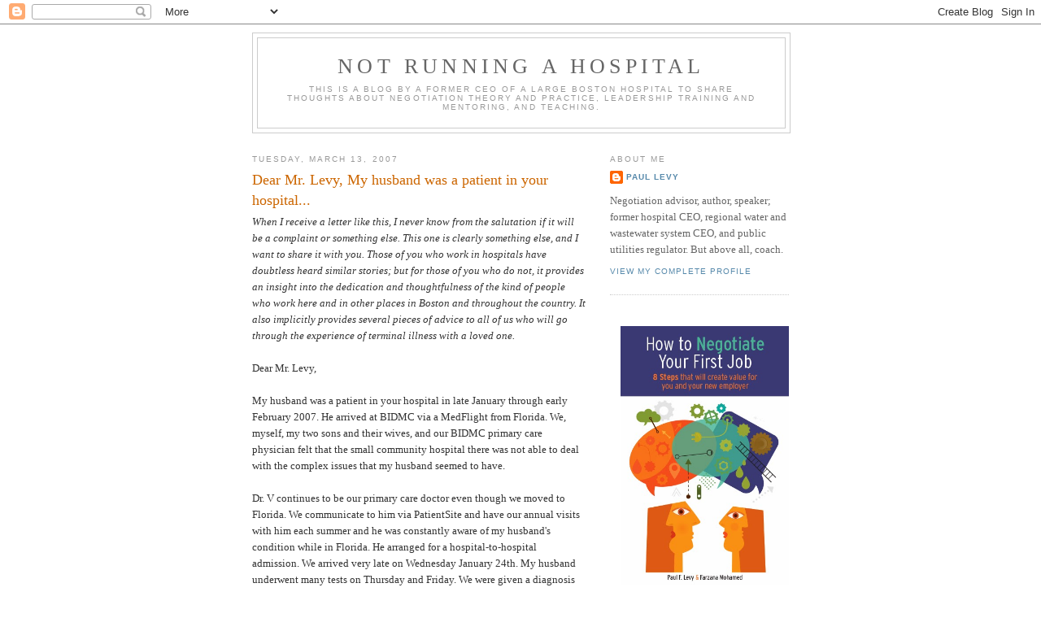

--- FILE ---
content_type: text/html; charset=UTF-8
request_url: https://runningahospital.blogspot.com/2007/03/dear-mr-levy-my-husband-was-patient-in.html
body_size: 21175
content:
<!DOCTYPE html>
<html dir='ltr' xmlns='http://www.w3.org/1999/xhtml' xmlns:b='http://www.google.com/2005/gml/b' xmlns:data='http://www.google.com/2005/gml/data' xmlns:expr='http://www.google.com/2005/gml/expr'>
<head>
<link href='https://www.blogger.com/static/v1/widgets/2944754296-widget_css_bundle.css' rel='stylesheet' type='text/css'/>
<meta content='text/html; charset=UTF-8' http-equiv='Content-Type'/>
<meta content='blogger' name='generator'/>
<link href='https://runningahospital.blogspot.com/favicon.ico' rel='icon' type='image/x-icon'/>
<link href='http://runningahospital.blogspot.com/2007/03/dear-mr-levy-my-husband-was-patient-in.html' rel='canonical'/>
<link rel="alternate" type="application/atom+xml" title="Not Running a Hospital - Atom" href="https://runningahospital.blogspot.com/feeds/posts/default" />
<link rel="alternate" type="application/rss+xml" title="Not Running a Hospital - RSS" href="https://runningahospital.blogspot.com/feeds/posts/default?alt=rss" />
<link rel="service.post" type="application/atom+xml" title="Not Running a Hospital - Atom" href="https://www.blogger.com/feeds/32053362/posts/default" />

<link rel="alternate" type="application/atom+xml" title="Not Running a Hospital - Atom" href="https://runningahospital.blogspot.com/feeds/5819375828408384281/comments/default" />
<!--Can't find substitution for tag [blog.ieCssRetrofitLinks]-->
<meta content='http://runningahospital.blogspot.com/2007/03/dear-mr-levy-my-husband-was-patient-in.html' property='og:url'/>
<meta content='Dear Mr. Levy, My husband was a patient in your hospital...' property='og:title'/>
<meta content='When I receive a letter like this, I never know from the salutation if it will be a complaint or something else. This one is clearly somethi...' property='og:description'/>
<title>Not Running a Hospital: Dear Mr. Levy, My husband was a patient in your hospital...</title>
<style id='page-skin-1' type='text/css'><!--
/*
-----------------------------------------------
Blogger Template Style
Name:     Minima
Date:     26 Feb 2004
Updated by: Blogger Team
----------------------------------------------- */
/* Use this with templates/template-twocol.html */
body {
background:#ffffff;
margin:0;
color:#333333;
font:x-small Georgia Serif;
font-size/* */:/**/small;
font-size: /**/small;
text-align: center;
}
a:link {
color:#5588aa;
text-decoration:none;
}
a:visited {
color:#999999;
text-decoration:none;
}
a:hover {
color:#cc6600;
text-decoration:underline;
}
a img {
border-width:0;
}
/* Header
-----------------------------------------------
*/
#header-wrapper {
width:660px;
margin:0 auto 10px;
border:1px solid #cccccc;
}
#header-inner {
background-position: center;
margin-left: auto;
margin-right: auto;
}
#header {
margin: 5px;
border: 1px solid #cccccc;
text-align: center;
color:#666666;
}
#header h1 {
margin:5px 5px 0;
padding:15px 20px .25em;
line-height:1.2em;
text-transform:uppercase;
letter-spacing:.2em;
font: normal normal 200% Georgia, Serif;
}
#header a {
color:#666666;
text-decoration:none;
}
#header a:hover {
color:#666666;
}
#header .description {
margin:0 5px 5px;
padding:0 20px 15px;
max-width:700px;
text-transform:uppercase;
letter-spacing:.2em;
line-height: 1.4em;
font: normal normal 78% 'Trebuchet MS', Trebuchet, Arial, Verdana, Sans-serif;
color: #999999;
}
#header img {
margin-left: auto;
margin-right: auto;
}
/* Outer-Wrapper
----------------------------------------------- */
#outer-wrapper {
width: 660px;
margin:0 auto;
padding:10px;
text-align:left;
font: normal normal 100% Georgia, Serif;
}
#main-wrapper {
width: 410px;
float: left;
word-wrap: break-word; /* fix for long text breaking sidebar float in IE */
overflow: hidden;     /* fix for long non-text content breaking IE sidebar float */
}
#sidebar-wrapper {
width: 220px;
float: right;
word-wrap: break-word; /* fix for long text breaking sidebar float in IE */
overflow: hidden;      /* fix for long non-text content breaking IE sidebar float */
}
/* Headings
----------------------------------------------- */
h2 {
margin:1.5em 0 .75em;
font:normal normal 78% 'Trebuchet MS',Trebuchet,Arial,Verdana,Sans-serif;
line-height: 1.4em;
text-transform:uppercase;
letter-spacing:.2em;
color:#999999;
}
/* Posts
-----------------------------------------------
*/
h2.date-header {
margin:1.5em 0 .5em;
}
.post {
margin:.5em 0 1.5em;
border-bottom:1px dotted #cccccc;
padding-bottom:1.5em;
}
.post h3 {
margin:.25em 0 0;
padding:0 0 4px;
font-size:140%;
font-weight:normal;
line-height:1.4em;
color:#cc6600;
}
.post h3 a, .post h3 a:visited, .post h3 strong {
display:block;
text-decoration:none;
color:#cc6600;
font-weight:normal;
}
.post h3 strong, .post h3 a:hover {
color:#333333;
}
.post-body {
margin:0 0 .75em;
line-height:1.6em;
}
.post-body blockquote {
line-height:1.3em;
}
.post-footer {
margin: .75em 0;
color:#999999;
text-transform:uppercase;
letter-spacing:.1em;
font: normal normal 78% 'Trebuchet MS', Trebuchet, Arial, Verdana, Sans-serif;
line-height: 1.4em;
}
.comment-link {
margin-left:.6em;
}
.post img, table.tr-caption-container {
padding:4px;
border:1px solid #cccccc;
}
.tr-caption-container img {
border: none;
padding: 0;
}
.post blockquote {
margin:1em 20px;
}
.post blockquote p {
margin:.75em 0;
}
/* Comments
----------------------------------------------- */
#comments h4 {
margin:1em 0;
font-weight: bold;
line-height: 1.4em;
text-transform:uppercase;
letter-spacing:.2em;
color: #999999;
}
#comments-block {
margin:1em 0 1.5em;
line-height:1.6em;
}
#comments-block .comment-author {
margin:.5em 0;
}
#comments-block .comment-body {
margin:.25em 0 0;
}
#comments-block .comment-footer {
margin:-.25em 0 2em;
line-height: 1.4em;
text-transform:uppercase;
letter-spacing:.1em;
}
#comments-block .comment-body p {
margin:0 0 .75em;
}
.deleted-comment {
font-style:italic;
color:gray;
}
#blog-pager-newer-link {
float: left;
}
#blog-pager-older-link {
float: right;
}
#blog-pager {
text-align: center;
}
.feed-links {
clear: both;
line-height: 2.5em;
}
/* Sidebar Content
----------------------------------------------- */
.sidebar {
color: #666666;
line-height: 1.5em;
}
.sidebar ul {
list-style:none;
margin:0 0 0;
padding:0 0 0;
}
.sidebar li {
margin:0;
padding-top:0;
padding-right:0;
padding-bottom:.25em;
padding-left:15px;
text-indent:-15px;
line-height:1.5em;
}
.sidebar .widget, .main .widget {
border-bottom:1px dotted #cccccc;
margin:0 0 1.5em;
padding:0 0 1.5em;
}
.main .Blog {
border-bottom-width: 0;
}
/* Profile
----------------------------------------------- */
.profile-img {
float: left;
margin-top: 0;
margin-right: 5px;
margin-bottom: 5px;
margin-left: 0;
padding: 4px;
border: 1px solid #cccccc;
}
.profile-data {
margin:0;
text-transform:uppercase;
letter-spacing:.1em;
font: normal normal 78% 'Trebuchet MS', Trebuchet, Arial, Verdana, Sans-serif;
color: #999999;
font-weight: bold;
line-height: 1.6em;
}
.profile-datablock {
margin:.5em 0 .5em;
}
.profile-textblock {
margin: 0.5em 0;
line-height: 1.6em;
}
.profile-link {
font: normal normal 78% 'Trebuchet MS', Trebuchet, Arial, Verdana, Sans-serif;
text-transform: uppercase;
letter-spacing: .1em;
}
/* Footer
----------------------------------------------- */
#footer {
width:660px;
clear:both;
margin:0 auto;
padding-top:15px;
line-height: 1.6em;
text-transform:uppercase;
letter-spacing:.1em;
text-align: center;
}

--></style>
<link href='https://www.blogger.com/dyn-css/authorization.css?targetBlogID=32053362&amp;zx=87451e7a-6c58-4e05-b9b8-bd7a38c61916' media='none' onload='if(media!=&#39;all&#39;)media=&#39;all&#39;' rel='stylesheet'/><noscript><link href='https://www.blogger.com/dyn-css/authorization.css?targetBlogID=32053362&amp;zx=87451e7a-6c58-4e05-b9b8-bd7a38c61916' rel='stylesheet'/></noscript>
<meta name='google-adsense-platform-account' content='ca-host-pub-1556223355139109'/>
<meta name='google-adsense-platform-domain' content='blogspot.com'/>

</head>
<body>
<div class='navbar section' id='navbar'><div class='widget Navbar' data-version='1' id='Navbar1'><script type="text/javascript">
    function setAttributeOnload(object, attribute, val) {
      if(window.addEventListener) {
        window.addEventListener('load',
          function(){ object[attribute] = val; }, false);
      } else {
        window.attachEvent('onload', function(){ object[attribute] = val; });
      }
    }
  </script>
<div id="navbar-iframe-container"></div>
<script type="text/javascript" src="https://apis.google.com/js/platform.js"></script>
<script type="text/javascript">
      gapi.load("gapi.iframes:gapi.iframes.style.bubble", function() {
        if (gapi.iframes && gapi.iframes.getContext) {
          gapi.iframes.getContext().openChild({
              url: 'https://www.blogger.com/navbar/32053362?po\x3d5819375828408384281\x26origin\x3dhttps://runningahospital.blogspot.com',
              where: document.getElementById("navbar-iframe-container"),
              id: "navbar-iframe"
          });
        }
      });
    </script><script type="text/javascript">
(function() {
var script = document.createElement('script');
script.type = 'text/javascript';
script.src = '//pagead2.googlesyndication.com/pagead/js/google_top_exp.js';
var head = document.getElementsByTagName('head')[0];
if (head) {
head.appendChild(script);
}})();
</script>
</div></div>
<div id='outer-wrapper'><div id='wrap2'>
<!-- skip links for text browsers -->
<span id='skiplinks' style='display:none;'>
<a href='#main'>skip to main </a> |
      <a href='#sidebar'>skip to sidebar</a>
</span>
<div id='header-wrapper'>
<div class='header section' id='header'><div class='widget Header' data-version='1' id='Header1'>
<div id='header-inner'>
<div class='titlewrapper'>
<h1 class='title'>
<a href='https://runningahospital.blogspot.com/'>
Not Running a Hospital
</a>
</h1>
</div>
<div class='descriptionwrapper'>
<p class='description'><span>This is a blog by a former CEO of a large Boston hospital to share thoughts about negotiation theory and practice, leadership training and mentoring, and teaching.</span></p>
</div>
</div>
</div></div>
</div>
<div id='content-wrapper'>
<div id='crosscol-wrapper' style='text-align:center'>
<div class='crosscol no-items section' id='crosscol'></div>
</div>
<div id='main-wrapper'>
<div class='main section' id='main'><div class='widget Blog' data-version='1' id='Blog1'>
<div class='blog-posts hfeed'>

          <div class="date-outer">
        
<h2 class='date-header'><span>Tuesday, March 13, 2007</span></h2>

          <div class="date-posts">
        
<div class='post-outer'>
<div class='post hentry uncustomized-post-template' itemprop='blogPost' itemscope='itemscope' itemtype='http://schema.org/BlogPosting'>
<meta content='32053362' itemprop='blogId'/>
<meta content='5819375828408384281' itemprop='postId'/>
<a name='5819375828408384281'></a>
<h3 class='post-title entry-title' itemprop='name'>
Dear Mr. Levy, My husband was a patient in your hospital...
</h3>
<div class='post-header'>
<div class='post-header-line-1'></div>
</div>
<div class='post-body entry-content' id='post-body-5819375828408384281' itemprop='description articleBody'>
<em>When I receive a letter like this, I never know from the salutation if it will be a complaint or something else. This one is clearly something else, and I want to share it with you. Those of you who work in hospitals have doubtless heard similar stories; but for those of you who do not, it provides an insight into the dedication and thoughtfulness of the kind of people who work here and in other places in Boston and throughout the country. It also implicitly provides several pieces of advice to all of us who will go through the experience of terminal illness with a loved one.</em><br /><br />Dear Mr. Levy,<br /><br />My husband was a patient in your hospital in late January through early February 2007. He arrived at BIDMC via a MedFlight from Florida. We, myself, my two sons and their wives, and our BIDMC primary care physician felt that the small community hospital there was not able to deal with the complex issues that my husband seemed to have.<br /><br />Dr. V continues to be our primary care doctor even though we moved to Florida. We communicate to him via PatientSite and have our annual visits with him each summer and he was constantly aware of my husband's condition while in Florida. He arranged for a hospital-to-hospital admission. We arrived very late on Wednesday January 24th. My husband underwent many tests on Thursday and Friday. We were given a diagnosis on Friday evening.<br /><br />The diagnosis was not one we wanted to hear; lung, liver and bone cancer, but a course of action was set in place. My husband was to have radiation therapy starting on Monday January 29 to reduce his back pain. The nurses who took care of him were all professional and kind to him and kept me continually informed. They made sure that he was heavily medicated before the transport through the hospital and in radiation treatment, which sounds like a trivial compliment but was actually of utmost importance to minimize the suffering caused by the bone cancer and exacerbated by movement. The nurses in radiation oncology were wonderful and did whatever they could to reduce his pain and make him as comfortable as possible.<br /><br />On Friday, February 2nd, it became apparent to myself and my sons that my husband was not doing very well, and a CAT scan was scheduled to determine if he had pancreatitis. We asked for a meeting with Dr. X, the hospitalist, to tell us what his condition was at that point. I am sure this type of situation is never easy for a doctor, but Dr. X very clearly and compassionately indicated to us that my husband only had a few days or weeks left to live due to the cancer in the liver being so aggressive. We discussed possible actions with Dr. X and decided to halt all invasive treatments, a course that my family has long agreed to. Dr. X also set up a meeting between us and the palliative care team for later that afternoon. Seemingly within minutes Dr. X had the wheels in motion. All scheduled tests and treatments were cancelled, IVs were stopped and, most importantly to us, had us moved to a private room. Her action was stunning, and we cannot say enough about how fortunate we were to have her during this most difficult time.<br /><br />We met with RN L that same day. The palliative care folks seem to be a special breed of people doing an incredibly difficult job with kindness and compassion. L promised us that pain relief strategies could be altered such that my husband was not in a drug-induced stupor yet still be relatively pain free. She also stated that we should use the window of opportunity to have friends and family visit as much as possible while he was clear headed because it was all going to be a façade and the cancer would be working just as aggressively though it would not appear so. She was eventually proven correct on all counts.<br /><br />When my husband woke up Saturday morning he was quite clear-headed for the first time since we arrived back in Boston. We all got to talk with him, and he got to enjoy his children and most importantly, his grandchildren. The private room was wonderful, as we could just close the door and have fun with the grandchildren. He seemed so well that we all expected to see him get up and walk home, giving us pause to our decision to stop treatment. L and Dr. X reminded us, however, that this was just a fleeting condition and that we were doing the right thing. We just cannot write enough times in this letter how great these folks were to us.<br /><br />L had delivered what she said she would, some very quality time with my husband. Also, I want to stress that because he was able to be on palliative care, his last week at BIDMC was less stressful for both of us. This is an incredible service that makes a very difficult time as humane as possible. These people deserve all possible accolades for their incredible efforts. In general, everyone from the cleaning staff, dietary staff, transporters, medical assistants and nursing staff, were kind and wonderful. So much for the thought of the impersonal big city hospital.<br /><br />My husband was moved to a nursing home on Friday February 9th. He passed away on Sunday February 11th. Thanks to the efforts of the team, we were at least able to enjoy our final week with our husband and father and he was clear-headed and joking until the day he left BIDMC. We will forever be grateful for that.
<div style='clear: both;'></div>
</div>
<div class='post-footer'>
<div class='post-footer-line post-footer-line-1'>
<span class='post-author vcard'>
Posted by
<span class='fn' itemprop='author' itemscope='itemscope' itemtype='http://schema.org/Person'>
<span itemprop='name'>Anonymous</span>
</span>
</span>
<span class='post-timestamp'>
at
<meta content='http://runningahospital.blogspot.com/2007/03/dear-mr-levy-my-husband-was-patient-in.html' itemprop='url'/>
<a class='timestamp-link' href='https://runningahospital.blogspot.com/2007/03/dear-mr-levy-my-husband-was-patient-in.html' rel='bookmark' title='permanent link'><abbr class='published' itemprop='datePublished' title='2007-03-13T15:08:00-04:00'>3/13/2007 03:08:00 PM</abbr></a>
</span>
<span class='post-comment-link'>
</span>
<span class='post-icons'>
<span class='item-action'>
<a href='https://www.blogger.com/email-post/32053362/5819375828408384281' title='Email Post'>
<img alt='' class='icon-action' height='13' src='https://resources.blogblog.com/img/icon18_email.gif' width='18'/>
</a>
</span>
<span class='item-control blog-admin pid-1985530512'>
<a href='https://www.blogger.com/post-edit.g?blogID=32053362&postID=5819375828408384281&from=pencil' title='Edit Post'>
<img alt='' class='icon-action' height='18' src='https://resources.blogblog.com/img/icon18_edit_allbkg.gif' width='18'/>
</a>
</span>
</span>
<div class='post-share-buttons goog-inline-block'>
<a class='goog-inline-block share-button sb-email' href='https://www.blogger.com/share-post.g?blogID=32053362&postID=5819375828408384281&target=email' target='_blank' title='Email This'><span class='share-button-link-text'>Email This</span></a><a class='goog-inline-block share-button sb-blog' href='https://www.blogger.com/share-post.g?blogID=32053362&postID=5819375828408384281&target=blog' onclick='window.open(this.href, "_blank", "height=270,width=475"); return false;' target='_blank' title='BlogThis!'><span class='share-button-link-text'>BlogThis!</span></a><a class='goog-inline-block share-button sb-twitter' href='https://www.blogger.com/share-post.g?blogID=32053362&postID=5819375828408384281&target=twitter' target='_blank' title='Share to X'><span class='share-button-link-text'>Share to X</span></a><a class='goog-inline-block share-button sb-facebook' href='https://www.blogger.com/share-post.g?blogID=32053362&postID=5819375828408384281&target=facebook' onclick='window.open(this.href, "_blank", "height=430,width=640"); return false;' target='_blank' title='Share to Facebook'><span class='share-button-link-text'>Share to Facebook</span></a><a class='goog-inline-block share-button sb-pinterest' href='https://www.blogger.com/share-post.g?blogID=32053362&postID=5819375828408384281&target=pinterest' target='_blank' title='Share to Pinterest'><span class='share-button-link-text'>Share to Pinterest</span></a>
</div>
</div>
<div class='post-footer-line post-footer-line-2'>
<span class='post-labels'>
</span>
</div>
<div class='post-footer-line post-footer-line-3'>
<span class='post-location'>
</span>
</div>
</div>
</div>
<div class='comments' id='comments'>
<a name='comments'></a>
<h4>8 comments:</h4>
<div id='Blog1_comments-block-wrapper'>
<dl class='avatar-comment-indent' id='comments-block'>
<dt class='comment-author ' id='c8818406549436313365'>
<a name='c8818406549436313365'></a>
<div class="avatar-image-container avatar-stock"><span dir="ltr"><img src="//resources.blogblog.com/img/blank.gif" width="35" height="35" alt="" title="Anonymous">

</span></div>
Anonymous
said...
</dt>
<dd class='comment-body' id='Blog1_cmt-8818406549436313365'>
<p>
That is an incredibly wonderful endorsement of your team at BIDMC, and so unlike the experience I had when my husband was ill and dying of liver cancer.  He was placed in an ambulance to transport him over 50 miles to a community care center when the tertiary care facility figured out they could do nothing more for him.  The ambulannce drivers, "under orders," took the longest and most traffic-laden route possible and refused to stop to give him (or me) any relief.  It was a total nighmare and a painful, painful trip for him.  It is a "releasing" feeling to know that there are places that treat the person, care about the person, and the family, and that using a "major medical facility" does not need to mean "de-humanization" of the patient or the family.
</p>
</dd>
<dd class='comment-footer'>
<span class='comment-timestamp'>
<a href='https://runningahospital.blogspot.com/2007/03/dear-mr-levy-my-husband-was-patient-in.html?showComment=1173830880000#c8818406549436313365' title='comment permalink'>
March 13, 2007 8:08 PM
</a>
<span class='item-control blog-admin pid-1985530512'>
<a class='comment-delete' href='https://www.blogger.com/comment/delete/32053362/8818406549436313365' title='Delete Comment'>
<img src='https://resources.blogblog.com/img/icon_delete13.gif'/>
</a>
</span>
</span>
</dd>
<dt class='comment-author ' id='c6671215778428886078'>
<a name='c6671215778428886078'></a>
<div class="avatar-image-container avatar-stock"><span dir="ltr"><a href="https://www.blogger.com/profile/08947512500100910895" target="" rel="nofollow" onclick="" class="avatar-hovercard" id="av-6671215778428886078-08947512500100910895"><img src="//www.blogger.com/img/blogger_logo_round_35.png" width="35" height="35" alt="" title="Elliott">

</a></span></div>
<a href='https://www.blogger.com/profile/08947512500100910895' rel='nofollow'>Elliott</a>
said...
</dt>
<dd class='comment-body' id='Blog1_cmt-6671215778428886078'>
<p>
I'm glad that you were able to provide such wonderful and caring care, but the whole premise of why they were at BIDMC was flawed.  They were looking for a better medical outcome which failed to materialize.  I would hope that caring, compassionate hospice care with appropriate pain relief is available in Florida without the need of a private jet ride to Boston plus intensive care before deciding on this course of action.  Ask yourself how much was spent on this case by the family and the various 3rd party payers.  Was it worth it.  Now go down to your ER and look at the people without insurance and ask how many years of coverage could have been paid for if this gentleman would have stayed in Florida and the difference applied.  This kind of misallocation of resources contributes significantly to the mess in our system.
</p>
</dd>
<dd class='comment-footer'>
<span class='comment-timestamp'>
<a href='https://runningahospital.blogspot.com/2007/03/dear-mr-levy-my-husband-was-patient-in.html?showComment=1173859320000#c6671215778428886078' title='comment permalink'>
March 14, 2007 4:02 AM
</a>
<span class='item-control blog-admin pid-1345102168'>
<a class='comment-delete' href='https://www.blogger.com/comment/delete/32053362/6671215778428886078' title='Delete Comment'>
<img src='https://resources.blogblog.com/img/icon_delete13.gif'/>
</a>
</span>
</span>
</dd>
<dt class='comment-author ' id='c1164515848306529705'>
<a name='c1164515848306529705'></a>
<div class="avatar-image-container avatar-stock"><span dir="ltr"><img src="//resources.blogblog.com/img/blank.gif" width="35" height="35" alt="" title="Anonymous">

</span></div>
Anonymous
said...
</dt>
<dd class='comment-body' id='Blog1_cmt-1164515848306529705'>
<p>
While you raise a good general point, in this case, the family paid for the flight out of private funds, not insurance.  Also, the small hospital at which the husband was staying did not have the capability to provide the diagnosis in this case, or the kind of curative treatment that might have been possible for this or other kinds of cancer.  As noted, once they understood the diagnosis, they adopted exactly the kind of approach you recommend.
</p>
</dd>
<dd class='comment-footer'>
<span class='comment-timestamp'>
<a href='https://runningahospital.blogspot.com/2007/03/dear-mr-levy-my-husband-was-patient-in.html?showComment=1173868020000#c1164515848306529705' title='comment permalink'>
March 14, 2007 6:27 AM
</a>
<span class='item-control blog-admin pid-1985530512'>
<a class='comment-delete' href='https://www.blogger.com/comment/delete/32053362/1164515848306529705' title='Delete Comment'>
<img src='https://resources.blogblog.com/img/icon_delete13.gif'/>
</a>
</span>
</span>
</dd>
<dt class='comment-author ' id='c5783256155065734445'>
<a name='c5783256155065734445'></a>
<div class="avatar-image-container avatar-stock"><span dir="ltr"><img src="//resources.blogblog.com/img/blank.gif" width="35" height="35" alt="" title="Anonymous">

</span></div>
Anonymous
said...
</dt>
<dd class='comment-body' id='Blog1_cmt-5783256155065734445'>
<p>
Please post a letter from a very angry and unhappy family.
</p>
</dd>
<dd class='comment-footer'>
<span class='comment-timestamp'>
<a href='https://runningahospital.blogspot.com/2007/03/dear-mr-levy-my-husband-was-patient-in.html?showComment=1174002660000#c5783256155065734445' title='comment permalink'>
March 15, 2007 7:51 PM
</a>
<span class='item-control blog-admin pid-1985530512'>
<a class='comment-delete' href='https://www.blogger.com/comment/delete/32053362/5783256155065734445' title='Delete Comment'>
<img src='https://resources.blogblog.com/img/icon_delete13.gif'/>
</a>
</span>
</span>
</dd>
<dt class='comment-author ' id='c3183251353709522032'>
<a name='c3183251353709522032'></a>
<div class="avatar-image-container avatar-stock"><span dir="ltr"><img src="//resources.blogblog.com/img/blank.gif" width="35" height="35" alt="" title="Anonymous">

</span></div>
Anonymous
said...
</dt>
<dd class='comment-body' id='Blog1_cmt-3183251353709522032'>
<p>
Elliott,<BR/><BR/>I am the son of the patient in this letter. Paul explained our decision quite well. The hospital in Florida could not give us a definitive diagnosis other than he had lung cancer. Their prognosis was 6-12 months, possibly more. What was really frustrating to us was that he was admitted due severe back pain. He had a few tests including an MRI. The radiologist noted a mass on his spine and noted that it was consistent with medistatic bone cancer. The doctors, including a pain doctor weren't convinced of this finding so they ordered a bone scan. The bone scan proved to be negative. (My wife who has been an MRI tech for 18 years told us that MRIs were very accurate and that the radiologist was probably correct in his assessment). The doctors tried different treatments which did not work or only worked for a few days. <BR/>On top of that he had either a blockage or ileitis in his intestines. They couldn't tell us. He had a CT scan which was inconclusive. But the scan caught the bottom of his lung and this is when they discovered the lung cancer. It also bolstered the findings of the radiologist since mets to the bone is common with lung cancer. <BR/>His health was failing due to the intestinal situation, not the cancer. The doctors just didn't have any answers. My father's doctor, who located in the Boston area, doesn't have much faith in bone scans and believed that he had medistatic bone cancer. Because of that my mother was trying to find a way to get my father back up here. A friend of hers provider her with information about the med flight. The doctors all agreed that if we could afford to fly him back then we should. They could do nothing more for him. And mind you they felt he had upwards of a year to live with good quality of life.<BR/>It was through great personal expense that my father was flown here. Medicare, insurance nor any other finacial assistance was used to pay for the flight.<BR/>We brought my father here to get a definitive diagnosis. We had every reason to believe that there would be a better outcome then what would have been the case in Florida. We got our diagnosis. They confirmed the lung cancer, stated definitely that it had metastised to the spine (and as my wife and radiologist noted was so blatantly obvious to see). We also discovered that it had also metastised to his liver. <BR/>The prognosis was closer to six months than to a year. The one thing we all wanted the most was for my father to be able to get up and walk around, something he hadn't been ablt to do for two months because of the pain. The doctors here thought that radiation therapy would shrink the spinal tumor enough to alleviate his pain and allow him to walk. We had only gotten through four treatments when we realized that the treatment wasn't going to work. It was also noted that there were other issues related to the cancer going on as well. This is when the decision to stop treatment and move to palliative care was made.<BR/>We could have moved forward with the radiation treatment and chemo, home care, visiting nurse and/or nursing home care. That would have all been a waste of time and money. So we didn't waste all of those resources. Those treatments probably would have been administered in Florida since we had no idea how dire his situation was, though his intestinal situation may have ended up killing him rather than the cancer.<BR/>Elliott, you ask if the money spent was worth it. I won't speak to the money shelled out by insurance because everyone's opinion on that could be different, but I can tell you without an ounce of doubt that the money <B>WE</B> spent on the flight was well worth it. And there's no telling how much money would have been saved by insurance if he stayed in Florida.<BR/>And another note, we were looking to have him transferred to the Medical Center in Orlando. The doctors told us that the community hospital was part of a hospital network and the Orlando hospital was the nexus of that network. They told us that weren't likely to get a different diagnosis or different treatment plan there.<BR/>It came down to this. We had no confidence in the care provided by the hospital in Florida. My father's doctor was affiliated with BIDMC, we have a history with BIDMC and a great deal of confidence in BIDMC. My father was 69 years old and otherwise was in good health, not 89 and frail. They couldn't tell us what was truly wrong and we came home to get the right answers.<BR/>Sorry for the long post.
</p>
</dd>
<dd class='comment-footer'>
<span class='comment-timestamp'>
<a href='https://runningahospital.blogspot.com/2007/03/dear-mr-levy-my-husband-was-patient-in.html?showComment=1174072620000#c3183251353709522032' title='comment permalink'>
March 16, 2007 3:17 PM
</a>
<span class='item-control blog-admin pid-1985530512'>
<a class='comment-delete' href='https://www.blogger.com/comment/delete/32053362/3183251353709522032' title='Delete Comment'>
<img src='https://resources.blogblog.com/img/icon_delete13.gif'/>
</a>
</span>
</span>
</dd>
<dt class='comment-author ' id='c7209367176927506522'>
<a name='c7209367176927506522'></a>
<div class="avatar-image-container avatar-stock"><span dir="ltr"><img src="//resources.blogblog.com/img/blank.gif" width="35" height="35" alt="" title="Anonymous">

</span></div>
Anonymous
said...
</dt>
<dd class='comment-body' id='Blog1_cmt-7209367176927506522'>
<p>
I am a nurse at the BIDMC, and I was very involved with this patient at the beginning of his stay.  Let me begin by offering my condolences to his family.  <BR/>I was moved by the love and dedication that this family had to each other.  I would like to respond to Elliott's comment.  It is unfair to say that there is any expense (personal or third party) that should have been spared.  Hopefully, you never have to have any experience like this with a loved one.  But if you were to, I can almost guarantee that being at a place that was providing you with absolutely no answers and being as sick as this man was at such a young age is extremely frustrating.  I am willing to bet that you would also want your loved one at a place that you knew could provide these much needed answers, and expense should not be an issue.<BR/>As for the insurance issue, this is a problem throughout the country.  I can assure you that if the insurance companies saved billions by not treating cases like this aggressively, they would not be voluntarily opening their wallets to help all the underpriveledged people obtain health insurance.  It would simply mean a bigger paycheck for more of corporate America. <BR/><BR/>I commend the courage, faith and dedication of this family to be able to do the right thing for thier loved one.  I beleive that if more people held high family (values that I observed of this family first hand), and less value on money, this world might be a better place!
</p>
</dd>
<dd class='comment-footer'>
<span class='comment-timestamp'>
<a href='https://runningahospital.blogspot.com/2007/03/dear-mr-levy-my-husband-was-patient-in.html?showComment=1174122960000#c7209367176927506522' title='comment permalink'>
March 17, 2007 5:16 AM
</a>
<span class='item-control blog-admin pid-1985530512'>
<a class='comment-delete' href='https://www.blogger.com/comment/delete/32053362/7209367176927506522' title='Delete Comment'>
<img src='https://resources.blogblog.com/img/icon_delete13.gif'/>
</a>
</span>
</span>
</dd>
<dt class='comment-author ' id='c4028465044790891694'>
<a name='c4028465044790891694'></a>
<div class="avatar-image-container avatar-stock"><span dir="ltr"><a href="https://www.blogger.com/profile/08947512500100910895" target="" rel="nofollow" onclick="" class="avatar-hovercard" id="av-4028465044790891694-08947512500100910895"><img src="//www.blogger.com/img/blogger_logo_round_35.png" width="35" height="35" alt="" title="Elliott">

</a></span></div>
<a href='https://www.blogger.com/profile/08947512500100910895' rel='nofollow'>Elliott</a>
said...
</dt>
<dd class='comment-body' id='Blog1_cmt-4028465044790891694'>
<p>
I apologize for any insensitivity shown in my post.  The family is to be lauded for the courageous way they dealt with this situation.  BIDMC should similarly be recognized for the compassionate care they provided.  I do disagree strongly with the comments suggesting that economics should not play a part in healthcare; it most certainly does and that fact should be acknowledged openly and addressed.  <BR/><BR/>The tension between the private decisions and outcomes of patients and the goals and results of a better public health policy is clear.  Without knowing the full story, it was inappropriate to use this particular post as a forum to engage in that debate.
</p>
</dd>
<dd class='comment-footer'>
<span class='comment-timestamp'>
<a href='https://runningahospital.blogspot.com/2007/03/dear-mr-levy-my-husband-was-patient-in.html?showComment=1174432980000#c4028465044790891694' title='comment permalink'>
March 20, 2007 7:23 PM
</a>
<span class='item-control blog-admin pid-1345102168'>
<a class='comment-delete' href='https://www.blogger.com/comment/delete/32053362/4028465044790891694' title='Delete Comment'>
<img src='https://resources.blogblog.com/img/icon_delete13.gif'/>
</a>
</span>
</span>
</dd>
<dt class='comment-author ' id='c2479237821278605872'>
<a name='c2479237821278605872'></a>
<div class="avatar-image-container avatar-stock"><span dir="ltr"><img src="//resources.blogblog.com/img/blank.gif" width="35" height="35" alt="" title="Anonymous">

</span></div>
Anonymous
said...
</dt>
<dd class='comment-body' id='Blog1_cmt-2479237821278605872'>
<p>
Elliott,<BR/><BR/>Thank you for your very gracious note.  No apologies necessary:  Blog postings are short by natue and necessarily leave out key details, and so you were not at all out of line to reach the conlcusions you did.<BR/><BR/>Paul
</p>
</dd>
<dd class='comment-footer'>
<span class='comment-timestamp'>
<a href='https://runningahospital.blogspot.com/2007/03/dear-mr-levy-my-husband-was-patient-in.html?showComment=1174471380000#c2479237821278605872' title='comment permalink'>
March 21, 2007 6:03 AM
</a>
<span class='item-control blog-admin pid-1985530512'>
<a class='comment-delete' href='https://www.blogger.com/comment/delete/32053362/2479237821278605872' title='Delete Comment'>
<img src='https://resources.blogblog.com/img/icon_delete13.gif'/>
</a>
</span>
</span>
</dd>
</dl>
</div>
<p class='comment-footer'>
<a href='https://www.blogger.com/comment/fullpage/post/32053362/5819375828408384281' onclick='javascript:window.open(this.href, "bloggerPopup", "toolbar=0,location=0,statusbar=1,menubar=0,scrollbars=yes,width=640,height=500"); return false;'>Post a Comment</a>
</p>
</div>
</div>

        </div></div>
      
</div>
<div class='blog-pager' id='blog-pager'>
<span id='blog-pager-newer-link'>
<a class='blog-pager-newer-link' href='https://runningahospital.blogspot.com/2007/03/my-moms-wishes.html' id='Blog1_blog-pager-newer-link' title='Newer Post'>Newer Post</a>
</span>
<span id='blog-pager-older-link'>
<a class='blog-pager-older-link' href='https://runningahospital.blogspot.com/2007/03/paying-it-forward.html' id='Blog1_blog-pager-older-link' title='Older Post'>Older Post</a>
</span>
<a class='home-link' href='https://runningahospital.blogspot.com/'>Home</a>
</div>
<div class='clear'></div>
<div class='post-feeds'>
<div class='feed-links'>
Subscribe to:
<a class='feed-link' href='https://runningahospital.blogspot.com/feeds/5819375828408384281/comments/default' target='_blank' type='application/atom+xml'>Post Comments (Atom)</a>
</div>
</div>
</div></div>
</div>
<div id='sidebar-wrapper'>
<div class='sidebar section' id='sidebar'><div class='widget Profile' data-version='1' id='Profile1'>
<h2>About Me</h2>
<div class='widget-content'>
<dl class='profile-datablock'>
<dt class='profile-data'>
<a class='profile-name-link g-profile' href='https://www.blogger.com/profile/17065446378970179507' rel='author' style='background-image: url(//www.blogger.com/img/logo-16.png);'>
Paul Levy
</a>
</dt>
<dd class='profile-textblock'>Negotiation advisor, author, speaker; former hospital CEO, regional water and wastewater system CEO, and public utilities regulator. But above all, coach.</dd>
</dl>
<a class='profile-link' href='https://www.blogger.com/profile/17065446378970179507' rel='author'>View my complete profile</a>
<div class='clear'></div>
</div>
</div><div class='widget HTML' data-version='1' id='HTML2'>
<div class='widget-content'>
<div class="separator" style="clear: both; text-align: center;"><br /><a href="http://www.amazon.com/How-Negotiate-Your-First-Job/dp/0991271416/" imageanchor="1" style="margin-left: 1em; margin-right: 1em;"><img border="0" height="320" src="https://blogger.googleusercontent.com/img/b/R29vZ2xl/AVvXsEh8wQusfZHEnV-hUYFW4SzkeO4PM3UolXyX5ewZ-Nh6Z7nzV0tZpG6lh3MTTWkHektfIWdWxbCF6SYFYR5Y9bvK3NJBUoVvF2ng4ve3BETL2cqhZwBKAxIdNfLtJWQkKcDJxhD-3g/s1600/HNYFJCoverImage.jpg" width="209" /></a></div><br /><div class="separator" style="clear: both; text-align: center;"><br /><a href="http://www.amazon.com/Goal-Play-Leadership-Lessons-Soccer/dp/1469978571/" imageanchor="1" style="margin-left: 1em; margin-right: 1em;"><img border="0" height="320" src="https://blogger.googleusercontent.com/img/b/R29vZ2xl/AVvXsEgJ5YxtT4Vdud4l-WckWZWVV9vY7JH1Ad2EkUATOUAA_Y8a7EDGnV0oLHPSs8FvtOkY1tB0fauxSP2fHRI1S7h12riUX9fAKSgNvf2RdjNkJyBkQDPx1h1w3SU8gb-7J7EVz98-/s320/Front+cover+of+Goal+Play.JPG" width="208" /></a></div><br /><a href="http://feeds.feedburner.com/blogspot/mJlm" rel="alternate" title="Subscribe to my feed" type="application/rss+xml"><img alt="" src="https://lh3.googleusercontent.com/blogger_img_proxy/AEn0k_vH72nuPXubHelMQmPcjax-dc-PjXDiqEOGKhlTsOWhgLBP9fS9knVH5RUm8sUBfrNzrhzdHnBQ-n_gkBA24NHT5PAZVdv_VujT4BFH-yl-Te_Fn4kkmkX4AZ_WQw=s0-d" style="border: 0;"></a><br /><br /><a href="http://technorati.com/faves?add=http://runningahospital.blogspot.com"><img alt="Add to Technorati Favorites" src="https://lh3.googleusercontent.com/blogger_img_proxy/AEn0k_sFWmz7I6p_hWgjbdjoW63wxrDdQt2_qoUnsggZf80V0FyzIpDxtaPpPE6ndfaosDNam9Uq-W_CP7jLjMwEp68T0ALI_AtWKYYQwQVa2zLUM4moqsF34ic=s0-d"></a><br /><br /><form action="http://feedburner.google.com/fb/a/mailverify" method="post" onsubmit="window.open('http://feedburner.google.com/fb/a/mailverify?uri=blogspot/mjlm', 'popupwindow', 'scrollbars=yes,width=550,height=520');return true" style="border: 1px solid #ccc; padding: 3px; text-align: center;" target="popupwindow"><p>Enter your email address:</p><p><input name="email" style="width: 140px;" type="text" /></p><input name="uri" type="hidden" value="blogspot/mJlm" /><input name="loc" type="hidden" value="en_US" /><input type="submit" value="Subscribe" /><p>Delivered by <a href="http://feedburner.google.com/" target="_blank">FeedBurner</a></p></form><br /><br /><a class="twitter-follow-button" data-show-count="false" href="https://twitter.com/Paulflevy">Follow @Paulflevy</a><br /><script>!function(d,s,id){var js,fjs=d.getElementsByTagName(s)[0],p=/^http:/.test(d.location)?'http':'https';if(!d.getElementById(id)){js=d.createElement(s);js.id=id;js.src=p+'://platform.twitter.com/widgets.js';fjs.parentNode.insertBefore(js,fjs);}}(document, 'script', 'twitter-wjs');</script>
</div>
<div class='clear'></div>
</div><div class='widget Translate' data-version='1' id='Translate1'>
<h2 class='title'>Translate</h2>
<div id='google_translate_element'></div>
<script>
    function googleTranslateElementInit() {
      new google.translate.TranslateElement({
        pageLanguage: 'en',
        autoDisplay: 'true',
        layout: google.translate.TranslateElement.InlineLayout.VERTICAL
      }, 'google_translate_element');
    }
  </script>
<script src='//translate.google.com/translate_a/element.js?cb=googleTranslateElementInit'></script>
<div class='clear'></div>
</div><div class='widget LinkList' data-version='1' id='LinkList2'>
<h2>Patient-Centered Links</h2>
<div class='widget-content'>
<ul>
<li><a href='http://celebritydiagnosis.com/'>Celebrity Diagnosis</a></li>
<li><a href='http://www.citizensforpatientsafety.org/'>Citizens for Patient Safety</a></li>
<li><a href='http://crackinghealthcosts.com/'>Cracking Health Costs</a></li>
<li><a href='http://www.diabetesmine.com/'>Diabetes Mine</a></li>
<li><a href='http://www.educatetheyoung.wordpress.com/'>Educate the Young</a></li>
<li><a href='http://www.patientdriven.org/'>Gilles Frydman Patient Driven</a></li>
<li><a href='https://www.inspire.com/'>Inspire -- Online Patient Communities</a></li>
<li><a href='http://www.icsi.org/'>Institute for Clinical Systems Improvement</a></li>
<li><a href='http://www.bidmc.org/YourHealth/BIDMCInteractive/Blogs/LivingwithBreastCancer.aspx'>Living with Breast Cancer</a></li>
<li><a href='http://jerobison.blogspot.com/'>Look Me in the Eye by John Elder Robison</a></li>
<li><a href=' http://medshadow.org/medshadow_blog/'>MedShadow</a></li>
<li><a href='http://www.pulseofflorida.org/'>PULSE of Florida</a></li>
<li><a href='http://palliverse.com/'>Palliverse</a></li>
<li><a href='http://patientsprogress.blogspot.com/'>Patient's Progress</a></li>
<li><a href='http://chaoticidealism.livejournal.com/'>Reports from a Resident Alien</a></li>
<li><a href='https://rhlcorder.wordpress.com/'>Richard Corder</a></li>
<li><a href='http://www.teen-cancer.com/blog'>Riding the Cancer Coaster</a></li>
<li><a href='http://www.sitarambhartia.org/blog/'>Sitaram Bhartia</a></li>
<li><a href='http://participatorymedicine.org/'>Society for Participatory Medicine</a></li>
<li><a href='http://www.empoweredpatientcoalition.org/'>The Empowered Patient Coalition</a></li>
<li><a href='http://nichq.wordpress.com/'>The Improvement Quotient, NICHQ</a></li>
<li><a href='http://xoxomomo.wordpress.com/'>The Momo Blog (in memoriam)</a></li>
<li><a href='http://blogs.crikey.com.au/croakey/the-naked-doctor-profiling-overdiagnosis-and-overtreatment-by-dr-justin-coleman/'>The Naked Doctor</a></li>
<li><a href='http://verylightnosugar.com/'>Very Light No Sugar</a></li>
<li><a href='http://saratbaker.wordpress.com/'>Word Medicine</a></li>
<li><a href='http://xelodasideeffects.blogspot.com/'>Xeloda Side Effect & Henna (in memoriam)</a></li>
<li><a href='http://epatientdave.com/'>e-Patient Dave</a></li>
<li><a href='http://e-patients.net/'>e-patients</a></li>
</ul>
<div class='clear'></div>
</div>
</div><div class='widget LinkList' data-version='1' id='LinkList5'>
<h2>Transparency and Lean Related Links</h2>
<div class='widget-content'>
<ul>
<li><a href='http://oldleandude.com/'>Bruce Hamilton's Old Lean Dude</a></li>
<li><a href='http://thetoyotagal.blogspot.com/'>How to implement Lean thinking in business</a></li>
<li><a href='http://www.taskforce.org/justinhope.asp'>Justin's HOPE at The Task Force for Child Survival and Development</a></li>
<li><a href='http://www.lean.org/Messages/MessagingLogin.cfm'>Lean Connection Center, LEI</a></li>
<li><a href='http://www.lean.org/'>Lean Enterprise Institute</a></li>
<li><a href='http://www.leansimulations.org/'>Lean Simulations</a></li>
<li><a href='http://www.leanblog.org/'>Mark Graban's Lean Blog</a></li>
<li><a href='http://www.mitss.org/'>Medically Induced Trauma Support</a></li>
<li><a href='http://www.notrunningahospital.blogspot.com/'>Paul Levy compendium of posts on this topic</a></li>
<li><a href='http://www.pauldechantmd.com'>Returning Joy to Patient Care through Lean Transformation</a></li>
<li><a href='http://www.hqc.sk.ca/'>Saskatchewan Health Quality Council</a></li>
<li><a href='http://www.aleanjourney.com/'>Tim McMahon's A Lean Journey</a></li>
</ul>
<div class='clear'></div>
</div>
</div><div class='widget LinkList' data-version='1' id='LinkList7'>
<h2>General Topical Links</h2>
<div class='widget-content'>
<ul>
<li><a href='http://apothecurry.wordpress.com/'>Apothecurry</a></li>
<li><a href='http://www.ducknetweb.blogspot.com/'>Barbara Duck's The Medical Quack</a></li>
<li><a href='http://getbetterhealth.com/'>Better Health with Dr. Val</a></li>
<li><a href='http://crackinghealthcosts.com/'>Cracking Health Costs</a></li>
<li><a href='http://healthblawg.typepad.com/'>David Harlow's Health Blawg</a></li>
<li><a href='http://www.healthbusinessblog.com/'>David Williams' Health Business</a></li>
<li><a href='http://www.disruptivewomen.net/'>Disruptive Women in Health Care</a></li>
<li><a href='http://www.healthnewsreview.org/blog/'>Gary Schwitzer's HealthNewsReview</a></li>
<li><a href='http://geekdoctor.blogspot.com/'>Halamka's Geek Doctor</a></li>
<li><a href='http://www.healthaffairs.org/blog/'>Health Affairs Policy Journal</a></li>
<li><a href='http://www.healthbeatblog.org/'>Health Beat by Maggie Mahar</a></li>
<li><a href='http://hcrenewal.blogspot.com/'>Health Care Renewal</a></li>
<li><a href='http://www.healthpopuli.com/'>Health Populi</a></li>
<li><a href='http://www.healthwonkreview.com/mt/'>Health Wonk Review</a></li>
<li><a href='http://www.hospitalimpact.org/'>Hospital Impact</a></li>
<li><a href='http://www.ihi.org/education/ihiopenschool/blogs/_layouts/ihi/community/blog/viewblog.aspx?List=9f16d15b-5aab-4613-a17a-076c64a9e912'>IHI Open School</a></li>
<li><a href='http://www.boston.com/lifestyle/health/health_stew/'>John McDonough's Health Stew</a></li>
<li><a href='http://www.kevinmd.com/blog/'>Kevin, MD</a></li>
<li><a href='http://kicking-back.blogspot.com/'>Kicking Back</a></li>
<li><a href='http://kylesamani.com/'>Kyle Samani</a></li>
<li><a href='http://blogs.forbes.com/leahbinder/'>Leah Binder</a></li>
<li><a href='http://medhealthwriter.blogspot.com/'>Marijke, nurse turned writer</a></li>
<li><a href='http://timothydmcbridephd.com/health-policy-blog.php'>McBride Blog on Health Policy</a></li>
<li><a href='http://www.medpagetoday.com/'>Med Page Today</a></li>
<li><a href='http://www.medgadget.com/'>Medgadget</a></li>
<li><a href='http://www.dankennedy.net/'>Media Nation</a></li>
<li><a href='http://blog.abimfoundation.org/'>Medical Professionalism Blog</a></li>
<li><a href='http://philbaumann.com/blog/'>Phil Baumann -- Health is Social</a></li>
<li><a href='http://www.healthcareanew.blogspot.com/'>Richard Wittrup's Health Care Anew</a></li>
<li><a href='http://successinhealthcare.blogspot.co.uk/'>Success in Healthcare</a></li>
<li><a href='http://www.health.org.uk/blog/'>The (UK) Health Foundation blog</a></li>
<li><a href='http://www.thehealthcareblog.com/'>The Health Care Blog</a></li>
<li><a href='http://theincidentaleconomist.com/wordpress/'>The Incidental Economist</a></li>
<li><a href='http://www.thedoctorweighsin.com/'>The doctor weighs in</a></li>
</ul>
<div class='clear'></div>
</div>
</div><div class='widget LinkList' data-version='1' id='LinkList1'>
<h2>Nurse, Doctor &amp; Other Caregiver or Related Links</h2>
<div class='widget-content'>
<ul>
<li><a href='http://33charts.com/'>33 Charts</a></li>
<li><a href='http://doccartoon.blogspot.com/'>A cartoon guide to becoming a doctor</a></li>
<li><a href='http://www.academicobgyn.com/'>Academic Ob/Gyn</a></li>
<li><a href='http://buddshenkin.blogspot.com/'>Budd's Blog</a></li>
<li><a href='http://haicontroversies.blogspot.com/'>Controversies in Hospital Infection Prevention</a></li>
<li><a href='http://www.froedtert.com/HealthResources/ReadingRoom/HealthBlogs/Reflections/'>Dr. Bruce Campell's Reflections in a Head Mirror</a></li>
<li><a href='http://drdeborahserani.blogspot.com/'>Dr. Deb Pschological Perspectives</a></li>
<li><a href='http://blog.drmurielgillick.com/'>Dr. Gillick's Perspectives on Aging</a></li>
<li><a href='http://mdmunk.com/'>Dr. Marc-David Munk</a></li>
<li><a href='http://drwes.blogspot.com/'>Dr. Wes</a></li>
<li><a href='http://drwhitecoat.com/blog/'>Dr. Whitecoat</a></li>
<li><a href='http://emergencymedicinecases.com/waiting-to-be-seen/'>Emergency Medicine Cases</a></li>
<li><a href='http://www.fmlm.ac.uk/blogs'>Faculty of Medical Leadership and Management</a></li>
<li><a href='http://www.geripal.org/'>Geriatrics and Palliative Care</a></li>
<li><a href='http://gruntdoc.com/'>GruntDoc</a></li>
<li><a href='http://healthcareorganizationalethics.blogspot.com/'>Health Care Organizational Ethics</a></li>
<li><a href='http://hemonc.org/wiki/Main_Page'>HemOnc.org</a></li>
<li><a href='http://jugglingwithjulia.com/'>Juggling with Julia</a></li>
<li><a href='http://www.mdwhistleblower.blogspot.com/'>MD Whistleblower</a></li>
<li><a href='http://margaretmccartney.com/'>Margaret McCartney</a></li>
<li><a href='http://www.medschoolfinancial.com/'>Medical School Financial</a></li>
<li><a href='http://neuropathologyblog.blogspot.com/'>Neuropathology Blog</a></li>
<li><a href='http://www.nursetopia.wordpress.com/'>Nursetopia</a></li>
<li><a href='http://oralhealthmatters.blogspot.com/'>Oral Health Matters</a></li>
<li><a href='http://www.pallimed.org/'>Pallimed, Hospice & Palliative Medicine</a></li>
<li><a href='http://pamressler.blogspot.com/'>Pam Ressler</a></li>
<li><a href='http://ronizeiger.com/'>Roni Zeiger, MD</a></li>
<li><a href='http://successinhealthcare.blogspot.co.uk/'>Success in Healthcare</a></li>
<li><a href='http://rlbatesmd.blogspot.com/'>Suture for a Living</a></li>
<li><a href='http://www.tedeytan.com/'>Ted Eytan, MD</a></li>
<li><a href='http://www.thedoctorweighsin.com/'>The Doctor Weighs In</a></li>
<li><a href='http://blogs.hospitalmedicine.org/Blog/'>The Hospital Leader</a></li>
<li><a href='http://www.the-hospitalist.org/blogs/default.aspx'>Wachter's World</a></li>
</ul>
<div class='clear'></div>
</div>
</div><div class='widget LinkList' data-version='1' id='LinkList9'>
<h2>CEO bloggers</h2>
<div class='widget-content'>
<ul>
<li><a href='http://safetynethospital.blogspot.com/'>Anna Roth, CEO of Contra Costa Regional Medical Center</a></li>
<li><a href='http://theronanreport.blogspot.com/'>Barry Ronan, Western MD Health System</a></li>
<li><a href='http://docinthed.com/'>Dr. John Popovich Jr. , CEO of Henry Ford Hospital</a></li>
<li><a href='http://everydayinnovators.org/'>Eric Dickson, U Mass Memorial</a></li>
<li><a href='http://cmdhbceoblog.wordpress.com/'>Geraint Martin, Counties Manukau District Health Board</a></li>
<li><a href='http://blog.mcleodhealth.org/'>Rob Colones, CEO of McLeod Health in South Carolina</a></li>
<li><a href='http://thehealthcareexperience.org/'>Scott Kashman, Lee Memorial</a></li>
<li><a href='http://healthsciences.utah.edu/notes/'>Vivian Lee, University of Utah</a></li>
</ul>
<div class='clear'></div>
</div>
</div><div class='widget LinkList' data-version='1' id='LinkList4'>
<h2>Media Sponsored Links</h2>
<div class='widget-content'>
<ul>
<li><a href='http://www.healthjournalism.org/blog/'>Association of Health Care Journalists</a></li>
<li><a href='http://commonhealth.wbur.org/'>WBUR's Commonhealth</a></li>
</ul>
<div class='clear'></div>
</div>
</div><div class='widget BlogArchive' data-version='1' id='BlogArchive1'>
<h2>Blog Archive</h2>
<div class='widget-content'>
<div id='ArchiveList'>
<div id='BlogArchive1_ArchiveList'>
<ul class='hierarchy'>
<li class='archivedate collapsed'>
<a class='toggle' href='javascript:void(0)'>
<span class='zippy'>

        &#9658;&#160;
      
</span>
</a>
<a class='post-count-link' href='https://runningahospital.blogspot.com/2016/'>
2016
</a>
<span class='post-count' dir='ltr'>(42)</span>
<ul class='hierarchy'>
<li class='archivedate collapsed'>
<a class='toggle' href='javascript:void(0)'>
<span class='zippy'>

        &#9658;&#160;
      
</span>
</a>
<a class='post-count-link' href='https://runningahospital.blogspot.com/2016/03/'>
March
</a>
<span class='post-count' dir='ltr'>(10)</span>
</li>
</ul>
<ul class='hierarchy'>
<li class='archivedate collapsed'>
<a class='toggle' href='javascript:void(0)'>
<span class='zippy'>

        &#9658;&#160;
      
</span>
</a>
<a class='post-count-link' href='https://runningahospital.blogspot.com/2016/02/'>
February
</a>
<span class='post-count' dir='ltr'>(13)</span>
</li>
</ul>
<ul class='hierarchy'>
<li class='archivedate collapsed'>
<a class='toggle' href='javascript:void(0)'>
<span class='zippy'>

        &#9658;&#160;
      
</span>
</a>
<a class='post-count-link' href='https://runningahospital.blogspot.com/2016/01/'>
January
</a>
<span class='post-count' dir='ltr'>(19)</span>
</li>
</ul>
</li>
</ul>
<ul class='hierarchy'>
<li class='archivedate collapsed'>
<a class='toggle' href='javascript:void(0)'>
<span class='zippy'>

        &#9658;&#160;
      
</span>
</a>
<a class='post-count-link' href='https://runningahospital.blogspot.com/2015/'>
2015
</a>
<span class='post-count' dir='ltr'>(372)</span>
<ul class='hierarchy'>
<li class='archivedate collapsed'>
<a class='toggle' href='javascript:void(0)'>
<span class='zippy'>

        &#9658;&#160;
      
</span>
</a>
<a class='post-count-link' href='https://runningahospital.blogspot.com/2015/12/'>
December
</a>
<span class='post-count' dir='ltr'>(19)</span>
</li>
</ul>
<ul class='hierarchy'>
<li class='archivedate collapsed'>
<a class='toggle' href='javascript:void(0)'>
<span class='zippy'>

        &#9658;&#160;
      
</span>
</a>
<a class='post-count-link' href='https://runningahospital.blogspot.com/2015/11/'>
November
</a>
<span class='post-count' dir='ltr'>(22)</span>
</li>
</ul>
<ul class='hierarchy'>
<li class='archivedate collapsed'>
<a class='toggle' href='javascript:void(0)'>
<span class='zippy'>

        &#9658;&#160;
      
</span>
</a>
<a class='post-count-link' href='https://runningahospital.blogspot.com/2015/10/'>
October
</a>
<span class='post-count' dir='ltr'>(18)</span>
</li>
</ul>
<ul class='hierarchy'>
<li class='archivedate collapsed'>
<a class='toggle' href='javascript:void(0)'>
<span class='zippy'>

        &#9658;&#160;
      
</span>
</a>
<a class='post-count-link' href='https://runningahospital.blogspot.com/2015/09/'>
September
</a>
<span class='post-count' dir='ltr'>(13)</span>
</li>
</ul>
<ul class='hierarchy'>
<li class='archivedate collapsed'>
<a class='toggle' href='javascript:void(0)'>
<span class='zippy'>

        &#9658;&#160;
      
</span>
</a>
<a class='post-count-link' href='https://runningahospital.blogspot.com/2015/08/'>
August
</a>
<span class='post-count' dir='ltr'>(28)</span>
</li>
</ul>
<ul class='hierarchy'>
<li class='archivedate collapsed'>
<a class='toggle' href='javascript:void(0)'>
<span class='zippy'>

        &#9658;&#160;
      
</span>
</a>
<a class='post-count-link' href='https://runningahospital.blogspot.com/2015/07/'>
July
</a>
<span class='post-count' dir='ltr'>(34)</span>
</li>
</ul>
<ul class='hierarchy'>
<li class='archivedate collapsed'>
<a class='toggle' href='javascript:void(0)'>
<span class='zippy'>

        &#9658;&#160;
      
</span>
</a>
<a class='post-count-link' href='https://runningahospital.blogspot.com/2015/06/'>
June
</a>
<span class='post-count' dir='ltr'>(38)</span>
</li>
</ul>
<ul class='hierarchy'>
<li class='archivedate collapsed'>
<a class='toggle' href='javascript:void(0)'>
<span class='zippy'>

        &#9658;&#160;
      
</span>
</a>
<a class='post-count-link' href='https://runningahospital.blogspot.com/2015/05/'>
May
</a>
<span class='post-count' dir='ltr'>(35)</span>
</li>
</ul>
<ul class='hierarchy'>
<li class='archivedate collapsed'>
<a class='toggle' href='javascript:void(0)'>
<span class='zippy'>

        &#9658;&#160;
      
</span>
</a>
<a class='post-count-link' href='https://runningahospital.blogspot.com/2015/04/'>
April
</a>
<span class='post-count' dir='ltr'>(33)</span>
</li>
</ul>
<ul class='hierarchy'>
<li class='archivedate collapsed'>
<a class='toggle' href='javascript:void(0)'>
<span class='zippy'>

        &#9658;&#160;
      
</span>
</a>
<a class='post-count-link' href='https://runningahospital.blogspot.com/2015/03/'>
March
</a>
<span class='post-count' dir='ltr'>(53)</span>
</li>
</ul>
<ul class='hierarchy'>
<li class='archivedate collapsed'>
<a class='toggle' href='javascript:void(0)'>
<span class='zippy'>

        &#9658;&#160;
      
</span>
</a>
<a class='post-count-link' href='https://runningahospital.blogspot.com/2015/02/'>
February
</a>
<span class='post-count' dir='ltr'>(46)</span>
</li>
</ul>
<ul class='hierarchy'>
<li class='archivedate collapsed'>
<a class='toggle' href='javascript:void(0)'>
<span class='zippy'>

        &#9658;&#160;
      
</span>
</a>
<a class='post-count-link' href='https://runningahospital.blogspot.com/2015/01/'>
January
</a>
<span class='post-count' dir='ltr'>(33)</span>
</li>
</ul>
</li>
</ul>
<ul class='hierarchy'>
<li class='archivedate collapsed'>
<a class='toggle' href='javascript:void(0)'>
<span class='zippy'>

        &#9658;&#160;
      
</span>
</a>
<a class='post-count-link' href='https://runningahospital.blogspot.com/2014/'>
2014
</a>
<span class='post-count' dir='ltr'>(510)</span>
<ul class='hierarchy'>
<li class='archivedate collapsed'>
<a class='toggle' href='javascript:void(0)'>
<span class='zippy'>

        &#9658;&#160;
      
</span>
</a>
<a class='post-count-link' href='https://runningahospital.blogspot.com/2014/12/'>
December
</a>
<span class='post-count' dir='ltr'>(50)</span>
</li>
</ul>
<ul class='hierarchy'>
<li class='archivedate collapsed'>
<a class='toggle' href='javascript:void(0)'>
<span class='zippy'>

        &#9658;&#160;
      
</span>
</a>
<a class='post-count-link' href='https://runningahospital.blogspot.com/2014/11/'>
November
</a>
<span class='post-count' dir='ltr'>(40)</span>
</li>
</ul>
<ul class='hierarchy'>
<li class='archivedate collapsed'>
<a class='toggle' href='javascript:void(0)'>
<span class='zippy'>

        &#9658;&#160;
      
</span>
</a>
<a class='post-count-link' href='https://runningahospital.blogspot.com/2014/10/'>
October
</a>
<span class='post-count' dir='ltr'>(30)</span>
</li>
</ul>
<ul class='hierarchy'>
<li class='archivedate collapsed'>
<a class='toggle' href='javascript:void(0)'>
<span class='zippy'>

        &#9658;&#160;
      
</span>
</a>
<a class='post-count-link' href='https://runningahospital.blogspot.com/2014/09/'>
September
</a>
<span class='post-count' dir='ltr'>(50)</span>
</li>
</ul>
<ul class='hierarchy'>
<li class='archivedate collapsed'>
<a class='toggle' href='javascript:void(0)'>
<span class='zippy'>

        &#9658;&#160;
      
</span>
</a>
<a class='post-count-link' href='https://runningahospital.blogspot.com/2014/08/'>
August
</a>
<span class='post-count' dir='ltr'>(30)</span>
</li>
</ul>
<ul class='hierarchy'>
<li class='archivedate collapsed'>
<a class='toggle' href='javascript:void(0)'>
<span class='zippy'>

        &#9658;&#160;
      
</span>
</a>
<a class='post-count-link' href='https://runningahospital.blogspot.com/2014/07/'>
July
</a>
<span class='post-count' dir='ltr'>(54)</span>
</li>
</ul>
<ul class='hierarchy'>
<li class='archivedate collapsed'>
<a class='toggle' href='javascript:void(0)'>
<span class='zippy'>

        &#9658;&#160;
      
</span>
</a>
<a class='post-count-link' href='https://runningahospital.blogspot.com/2014/06/'>
June
</a>
<span class='post-count' dir='ltr'>(41)</span>
</li>
</ul>
<ul class='hierarchy'>
<li class='archivedate collapsed'>
<a class='toggle' href='javascript:void(0)'>
<span class='zippy'>

        &#9658;&#160;
      
</span>
</a>
<a class='post-count-link' href='https://runningahospital.blogspot.com/2014/05/'>
May
</a>
<span class='post-count' dir='ltr'>(50)</span>
</li>
</ul>
<ul class='hierarchy'>
<li class='archivedate collapsed'>
<a class='toggle' href='javascript:void(0)'>
<span class='zippy'>

        &#9658;&#160;
      
</span>
</a>
<a class='post-count-link' href='https://runningahospital.blogspot.com/2014/04/'>
April
</a>
<span class='post-count' dir='ltr'>(40)</span>
</li>
</ul>
<ul class='hierarchy'>
<li class='archivedate collapsed'>
<a class='toggle' href='javascript:void(0)'>
<span class='zippy'>

        &#9658;&#160;
      
</span>
</a>
<a class='post-count-link' href='https://runningahospital.blogspot.com/2014/03/'>
March
</a>
<span class='post-count' dir='ltr'>(43)</span>
</li>
</ul>
<ul class='hierarchy'>
<li class='archivedate collapsed'>
<a class='toggle' href='javascript:void(0)'>
<span class='zippy'>

        &#9658;&#160;
      
</span>
</a>
<a class='post-count-link' href='https://runningahospital.blogspot.com/2014/02/'>
February
</a>
<span class='post-count' dir='ltr'>(43)</span>
</li>
</ul>
<ul class='hierarchy'>
<li class='archivedate collapsed'>
<a class='toggle' href='javascript:void(0)'>
<span class='zippy'>

        &#9658;&#160;
      
</span>
</a>
<a class='post-count-link' href='https://runningahospital.blogspot.com/2014/01/'>
January
</a>
<span class='post-count' dir='ltr'>(39)</span>
</li>
</ul>
</li>
</ul>
<ul class='hierarchy'>
<li class='archivedate collapsed'>
<a class='toggle' href='javascript:void(0)'>
<span class='zippy'>

        &#9658;&#160;
      
</span>
</a>
<a class='post-count-link' href='https://runningahospital.blogspot.com/2013/'>
2013
</a>
<span class='post-count' dir='ltr'>(476)</span>
<ul class='hierarchy'>
<li class='archivedate collapsed'>
<a class='toggle' href='javascript:void(0)'>
<span class='zippy'>

        &#9658;&#160;
      
</span>
</a>
<a class='post-count-link' href='https://runningahospital.blogspot.com/2013/12/'>
December
</a>
<span class='post-count' dir='ltr'>(26)</span>
</li>
</ul>
<ul class='hierarchy'>
<li class='archivedate collapsed'>
<a class='toggle' href='javascript:void(0)'>
<span class='zippy'>

        &#9658;&#160;
      
</span>
</a>
<a class='post-count-link' href='https://runningahospital.blogspot.com/2013/11/'>
November
</a>
<span class='post-count' dir='ltr'>(55)</span>
</li>
</ul>
<ul class='hierarchy'>
<li class='archivedate collapsed'>
<a class='toggle' href='javascript:void(0)'>
<span class='zippy'>

        &#9658;&#160;
      
</span>
</a>
<a class='post-count-link' href='https://runningahospital.blogspot.com/2013/10/'>
October
</a>
<span class='post-count' dir='ltr'>(45)</span>
</li>
</ul>
<ul class='hierarchy'>
<li class='archivedate collapsed'>
<a class='toggle' href='javascript:void(0)'>
<span class='zippy'>

        &#9658;&#160;
      
</span>
</a>
<a class='post-count-link' href='https://runningahospital.blogspot.com/2013/09/'>
September
</a>
<span class='post-count' dir='ltr'>(56)</span>
</li>
</ul>
<ul class='hierarchy'>
<li class='archivedate collapsed'>
<a class='toggle' href='javascript:void(0)'>
<span class='zippy'>

        &#9658;&#160;
      
</span>
</a>
<a class='post-count-link' href='https://runningahospital.blogspot.com/2013/08/'>
August
</a>
<span class='post-count' dir='ltr'>(43)</span>
</li>
</ul>
<ul class='hierarchy'>
<li class='archivedate collapsed'>
<a class='toggle' href='javascript:void(0)'>
<span class='zippy'>

        &#9658;&#160;
      
</span>
</a>
<a class='post-count-link' href='https://runningahospital.blogspot.com/2013/07/'>
July
</a>
<span class='post-count' dir='ltr'>(26)</span>
</li>
</ul>
<ul class='hierarchy'>
<li class='archivedate collapsed'>
<a class='toggle' href='javascript:void(0)'>
<span class='zippy'>

        &#9658;&#160;
      
</span>
</a>
<a class='post-count-link' href='https://runningahospital.blogspot.com/2013/06/'>
June
</a>
<span class='post-count' dir='ltr'>(35)</span>
</li>
</ul>
<ul class='hierarchy'>
<li class='archivedate collapsed'>
<a class='toggle' href='javascript:void(0)'>
<span class='zippy'>

        &#9658;&#160;
      
</span>
</a>
<a class='post-count-link' href='https://runningahospital.blogspot.com/2013/05/'>
May
</a>
<span class='post-count' dir='ltr'>(40)</span>
</li>
</ul>
<ul class='hierarchy'>
<li class='archivedate collapsed'>
<a class='toggle' href='javascript:void(0)'>
<span class='zippy'>

        &#9658;&#160;
      
</span>
</a>
<a class='post-count-link' href='https://runningahospital.blogspot.com/2013/04/'>
April
</a>
<span class='post-count' dir='ltr'>(40)</span>
</li>
</ul>
<ul class='hierarchy'>
<li class='archivedate collapsed'>
<a class='toggle' href='javascript:void(0)'>
<span class='zippy'>

        &#9658;&#160;
      
</span>
</a>
<a class='post-count-link' href='https://runningahospital.blogspot.com/2013/03/'>
March
</a>
<span class='post-count' dir='ltr'>(48)</span>
</li>
</ul>
<ul class='hierarchy'>
<li class='archivedate collapsed'>
<a class='toggle' href='javascript:void(0)'>
<span class='zippy'>

        &#9658;&#160;
      
</span>
</a>
<a class='post-count-link' href='https://runningahospital.blogspot.com/2013/02/'>
February
</a>
<span class='post-count' dir='ltr'>(28)</span>
</li>
</ul>
<ul class='hierarchy'>
<li class='archivedate collapsed'>
<a class='toggle' href='javascript:void(0)'>
<span class='zippy'>

        &#9658;&#160;
      
</span>
</a>
<a class='post-count-link' href='https://runningahospital.blogspot.com/2013/01/'>
January
</a>
<span class='post-count' dir='ltr'>(34)</span>
</li>
</ul>
</li>
</ul>
<ul class='hierarchy'>
<li class='archivedate collapsed'>
<a class='toggle' href='javascript:void(0)'>
<span class='zippy'>

        &#9658;&#160;
      
</span>
</a>
<a class='post-count-link' href='https://runningahospital.blogspot.com/2012/'>
2012
</a>
<span class='post-count' dir='ltr'>(548)</span>
<ul class='hierarchy'>
<li class='archivedate collapsed'>
<a class='toggle' href='javascript:void(0)'>
<span class='zippy'>

        &#9658;&#160;
      
</span>
</a>
<a class='post-count-link' href='https://runningahospital.blogspot.com/2012/12/'>
December
</a>
<span class='post-count' dir='ltr'>(32)</span>
</li>
</ul>
<ul class='hierarchy'>
<li class='archivedate collapsed'>
<a class='toggle' href='javascript:void(0)'>
<span class='zippy'>

        &#9658;&#160;
      
</span>
</a>
<a class='post-count-link' href='https://runningahospital.blogspot.com/2012/11/'>
November
</a>
<span class='post-count' dir='ltr'>(37)</span>
</li>
</ul>
<ul class='hierarchy'>
<li class='archivedate collapsed'>
<a class='toggle' href='javascript:void(0)'>
<span class='zippy'>

        &#9658;&#160;
      
</span>
</a>
<a class='post-count-link' href='https://runningahospital.blogspot.com/2012/10/'>
October
</a>
<span class='post-count' dir='ltr'>(52)</span>
</li>
</ul>
<ul class='hierarchy'>
<li class='archivedate collapsed'>
<a class='toggle' href='javascript:void(0)'>
<span class='zippy'>

        &#9658;&#160;
      
</span>
</a>
<a class='post-count-link' href='https://runningahospital.blogspot.com/2012/09/'>
September
</a>
<span class='post-count' dir='ltr'>(37)</span>
</li>
</ul>
<ul class='hierarchy'>
<li class='archivedate collapsed'>
<a class='toggle' href='javascript:void(0)'>
<span class='zippy'>

        &#9658;&#160;
      
</span>
</a>
<a class='post-count-link' href='https://runningahospital.blogspot.com/2012/08/'>
August
</a>
<span class='post-count' dir='ltr'>(35)</span>
</li>
</ul>
<ul class='hierarchy'>
<li class='archivedate collapsed'>
<a class='toggle' href='javascript:void(0)'>
<span class='zippy'>

        &#9658;&#160;
      
</span>
</a>
<a class='post-count-link' href='https://runningahospital.blogspot.com/2012/07/'>
July
</a>
<span class='post-count' dir='ltr'>(33)</span>
</li>
</ul>
<ul class='hierarchy'>
<li class='archivedate collapsed'>
<a class='toggle' href='javascript:void(0)'>
<span class='zippy'>

        &#9658;&#160;
      
</span>
</a>
<a class='post-count-link' href='https://runningahospital.blogspot.com/2012/06/'>
June
</a>
<span class='post-count' dir='ltr'>(52)</span>
</li>
</ul>
<ul class='hierarchy'>
<li class='archivedate collapsed'>
<a class='toggle' href='javascript:void(0)'>
<span class='zippy'>

        &#9658;&#160;
      
</span>
</a>
<a class='post-count-link' href='https://runningahospital.blogspot.com/2012/05/'>
May
</a>
<span class='post-count' dir='ltr'>(55)</span>
</li>
</ul>
<ul class='hierarchy'>
<li class='archivedate collapsed'>
<a class='toggle' href='javascript:void(0)'>
<span class='zippy'>

        &#9658;&#160;
      
</span>
</a>
<a class='post-count-link' href='https://runningahospital.blogspot.com/2012/04/'>
April
</a>
<span class='post-count' dir='ltr'>(48)</span>
</li>
</ul>
<ul class='hierarchy'>
<li class='archivedate collapsed'>
<a class='toggle' href='javascript:void(0)'>
<span class='zippy'>

        &#9658;&#160;
      
</span>
</a>
<a class='post-count-link' href='https://runningahospital.blogspot.com/2012/03/'>
March
</a>
<span class='post-count' dir='ltr'>(62)</span>
</li>
</ul>
<ul class='hierarchy'>
<li class='archivedate collapsed'>
<a class='toggle' href='javascript:void(0)'>
<span class='zippy'>

        &#9658;&#160;
      
</span>
</a>
<a class='post-count-link' href='https://runningahospital.blogspot.com/2012/02/'>
February
</a>
<span class='post-count' dir='ltr'>(49)</span>
</li>
</ul>
<ul class='hierarchy'>
<li class='archivedate collapsed'>
<a class='toggle' href='javascript:void(0)'>
<span class='zippy'>

        &#9658;&#160;
      
</span>
</a>
<a class='post-count-link' href='https://runningahospital.blogspot.com/2012/01/'>
January
</a>
<span class='post-count' dir='ltr'>(56)</span>
</li>
</ul>
</li>
</ul>
<ul class='hierarchy'>
<li class='archivedate collapsed'>
<a class='toggle' href='javascript:void(0)'>
<span class='zippy'>

        &#9658;&#160;
      
</span>
</a>
<a class='post-count-link' href='https://runningahospital.blogspot.com/2011/'>
2011
</a>
<span class='post-count' dir='ltr'>(549)</span>
<ul class='hierarchy'>
<li class='archivedate collapsed'>
<a class='toggle' href='javascript:void(0)'>
<span class='zippy'>

        &#9658;&#160;
      
</span>
</a>
<a class='post-count-link' href='https://runningahospital.blogspot.com/2011/12/'>
December
</a>
<span class='post-count' dir='ltr'>(55)</span>
</li>
</ul>
<ul class='hierarchy'>
<li class='archivedate collapsed'>
<a class='toggle' href='javascript:void(0)'>
<span class='zippy'>

        &#9658;&#160;
      
</span>
</a>
<a class='post-count-link' href='https://runningahospital.blogspot.com/2011/11/'>
November
</a>
<span class='post-count' dir='ltr'>(37)</span>
</li>
</ul>
<ul class='hierarchy'>
<li class='archivedate collapsed'>
<a class='toggle' href='javascript:void(0)'>
<span class='zippy'>

        &#9658;&#160;
      
</span>
</a>
<a class='post-count-link' href='https://runningahospital.blogspot.com/2011/10/'>
October
</a>
<span class='post-count' dir='ltr'>(47)</span>
</li>
</ul>
<ul class='hierarchy'>
<li class='archivedate collapsed'>
<a class='toggle' href='javascript:void(0)'>
<span class='zippy'>

        &#9658;&#160;
      
</span>
</a>
<a class='post-count-link' href='https://runningahospital.blogspot.com/2011/09/'>
September
</a>
<span class='post-count' dir='ltr'>(49)</span>
</li>
</ul>
<ul class='hierarchy'>
<li class='archivedate collapsed'>
<a class='toggle' href='javascript:void(0)'>
<span class='zippy'>

        &#9658;&#160;
      
</span>
</a>
<a class='post-count-link' href='https://runningahospital.blogspot.com/2011/08/'>
August
</a>
<span class='post-count' dir='ltr'>(49)</span>
</li>
</ul>
<ul class='hierarchy'>
<li class='archivedate collapsed'>
<a class='toggle' href='javascript:void(0)'>
<span class='zippy'>

        &#9658;&#160;
      
</span>
</a>
<a class='post-count-link' href='https://runningahospital.blogspot.com/2011/07/'>
July
</a>
<span class='post-count' dir='ltr'>(53)</span>
</li>
</ul>
<ul class='hierarchy'>
<li class='archivedate collapsed'>
<a class='toggle' href='javascript:void(0)'>
<span class='zippy'>

        &#9658;&#160;
      
</span>
</a>
<a class='post-count-link' href='https://runningahospital.blogspot.com/2011/06/'>
June
</a>
<span class='post-count' dir='ltr'>(45)</span>
</li>
</ul>
<ul class='hierarchy'>
<li class='archivedate collapsed'>
<a class='toggle' href='javascript:void(0)'>
<span class='zippy'>

        &#9658;&#160;
      
</span>
</a>
<a class='post-count-link' href='https://runningahospital.blogspot.com/2011/05/'>
May
</a>
<span class='post-count' dir='ltr'>(41)</span>
</li>
</ul>
<ul class='hierarchy'>
<li class='archivedate collapsed'>
<a class='toggle' href='javascript:void(0)'>
<span class='zippy'>

        &#9658;&#160;
      
</span>
</a>
<a class='post-count-link' href='https://runningahospital.blogspot.com/2011/04/'>
April
</a>
<span class='post-count' dir='ltr'>(48)</span>
</li>
</ul>
<ul class='hierarchy'>
<li class='archivedate collapsed'>
<a class='toggle' href='javascript:void(0)'>
<span class='zippy'>

        &#9658;&#160;
      
</span>
</a>
<a class='post-count-link' href='https://runningahospital.blogspot.com/2011/03/'>
March
</a>
<span class='post-count' dir='ltr'>(42)</span>
</li>
</ul>
<ul class='hierarchy'>
<li class='archivedate collapsed'>
<a class='toggle' href='javascript:void(0)'>
<span class='zippy'>

        &#9658;&#160;
      
</span>
</a>
<a class='post-count-link' href='https://runningahospital.blogspot.com/2011/02/'>
February
</a>
<span class='post-count' dir='ltr'>(42)</span>
</li>
</ul>
<ul class='hierarchy'>
<li class='archivedate collapsed'>
<a class='toggle' href='javascript:void(0)'>
<span class='zippy'>

        &#9658;&#160;
      
</span>
</a>
<a class='post-count-link' href='https://runningahospital.blogspot.com/2011/01/'>
January
</a>
<span class='post-count' dir='ltr'>(41)</span>
</li>
</ul>
</li>
</ul>
<ul class='hierarchy'>
<li class='archivedate collapsed'>
<a class='toggle' href='javascript:void(0)'>
<span class='zippy'>

        &#9658;&#160;
      
</span>
</a>
<a class='post-count-link' href='https://runningahospital.blogspot.com/2010/'>
2010
</a>
<span class='post-count' dir='ltr'>(537)</span>
<ul class='hierarchy'>
<li class='archivedate collapsed'>
<a class='toggle' href='javascript:void(0)'>
<span class='zippy'>

        &#9658;&#160;
      
</span>
</a>
<a class='post-count-link' href='https://runningahospital.blogspot.com/2010/12/'>
December
</a>
<span class='post-count' dir='ltr'>(42)</span>
</li>
</ul>
<ul class='hierarchy'>
<li class='archivedate collapsed'>
<a class='toggle' href='javascript:void(0)'>
<span class='zippy'>

        &#9658;&#160;
      
</span>
</a>
<a class='post-count-link' href='https://runningahospital.blogspot.com/2010/11/'>
November
</a>
<span class='post-count' dir='ltr'>(46)</span>
</li>
</ul>
<ul class='hierarchy'>
<li class='archivedate collapsed'>
<a class='toggle' href='javascript:void(0)'>
<span class='zippy'>

        &#9658;&#160;
      
</span>
</a>
<a class='post-count-link' href='https://runningahospital.blogspot.com/2010/10/'>
October
</a>
<span class='post-count' dir='ltr'>(40)</span>
</li>
</ul>
<ul class='hierarchy'>
<li class='archivedate collapsed'>
<a class='toggle' href='javascript:void(0)'>
<span class='zippy'>

        &#9658;&#160;
      
</span>
</a>
<a class='post-count-link' href='https://runningahospital.blogspot.com/2010/09/'>
September
</a>
<span class='post-count' dir='ltr'>(43)</span>
</li>
</ul>
<ul class='hierarchy'>
<li class='archivedate collapsed'>
<a class='toggle' href='javascript:void(0)'>
<span class='zippy'>

        &#9658;&#160;
      
</span>
</a>
<a class='post-count-link' href='https://runningahospital.blogspot.com/2010/08/'>
August
</a>
<span class='post-count' dir='ltr'>(42)</span>
</li>
</ul>
<ul class='hierarchy'>
<li class='archivedate collapsed'>
<a class='toggle' href='javascript:void(0)'>
<span class='zippy'>

        &#9658;&#160;
      
</span>
</a>
<a class='post-count-link' href='https://runningahospital.blogspot.com/2010/07/'>
July
</a>
<span class='post-count' dir='ltr'>(37)</span>
</li>
</ul>
<ul class='hierarchy'>
<li class='archivedate collapsed'>
<a class='toggle' href='javascript:void(0)'>
<span class='zippy'>

        &#9658;&#160;
      
</span>
</a>
<a class='post-count-link' href='https://runningahospital.blogspot.com/2010/06/'>
June
</a>
<span class='post-count' dir='ltr'>(46)</span>
</li>
</ul>
<ul class='hierarchy'>
<li class='archivedate collapsed'>
<a class='toggle' href='javascript:void(0)'>
<span class='zippy'>

        &#9658;&#160;
      
</span>
</a>
<a class='post-count-link' href='https://runningahospital.blogspot.com/2010/05/'>
May
</a>
<span class='post-count' dir='ltr'>(31)</span>
</li>
</ul>
<ul class='hierarchy'>
<li class='archivedate collapsed'>
<a class='toggle' href='javascript:void(0)'>
<span class='zippy'>

        &#9658;&#160;
      
</span>
</a>
<a class='post-count-link' href='https://runningahospital.blogspot.com/2010/04/'>
April
</a>
<span class='post-count' dir='ltr'>(55)</span>
</li>
</ul>
<ul class='hierarchy'>
<li class='archivedate collapsed'>
<a class='toggle' href='javascript:void(0)'>
<span class='zippy'>

        &#9658;&#160;
      
</span>
</a>
<a class='post-count-link' href='https://runningahospital.blogspot.com/2010/03/'>
March
</a>
<span class='post-count' dir='ltr'>(57)</span>
</li>
</ul>
<ul class='hierarchy'>
<li class='archivedate collapsed'>
<a class='toggle' href='javascript:void(0)'>
<span class='zippy'>

        &#9658;&#160;
      
</span>
</a>
<a class='post-count-link' href='https://runningahospital.blogspot.com/2010/02/'>
February
</a>
<span class='post-count' dir='ltr'>(39)</span>
</li>
</ul>
<ul class='hierarchy'>
<li class='archivedate collapsed'>
<a class='toggle' href='javascript:void(0)'>
<span class='zippy'>

        &#9658;&#160;
      
</span>
</a>
<a class='post-count-link' href='https://runningahospital.blogspot.com/2010/01/'>
January
</a>
<span class='post-count' dir='ltr'>(59)</span>
</li>
</ul>
</li>
</ul>
<ul class='hierarchy'>
<li class='archivedate collapsed'>
<a class='toggle' href='javascript:void(0)'>
<span class='zippy'>

        &#9658;&#160;
      
</span>
</a>
<a class='post-count-link' href='https://runningahospital.blogspot.com/2009/'>
2009
</a>
<span class='post-count' dir='ltr'>(613)</span>
<ul class='hierarchy'>
<li class='archivedate collapsed'>
<a class='toggle' href='javascript:void(0)'>
<span class='zippy'>

        &#9658;&#160;
      
</span>
</a>
<a class='post-count-link' href='https://runningahospital.blogspot.com/2009/12/'>
December
</a>
<span class='post-count' dir='ltr'>(81)</span>
</li>
</ul>
<ul class='hierarchy'>
<li class='archivedate collapsed'>
<a class='toggle' href='javascript:void(0)'>
<span class='zippy'>

        &#9658;&#160;
      
</span>
</a>
<a class='post-count-link' href='https://runningahospital.blogspot.com/2009/11/'>
November
</a>
<span class='post-count' dir='ltr'>(68)</span>
</li>
</ul>
<ul class='hierarchy'>
<li class='archivedate collapsed'>
<a class='toggle' href='javascript:void(0)'>
<span class='zippy'>

        &#9658;&#160;
      
</span>
</a>
<a class='post-count-link' href='https://runningahospital.blogspot.com/2009/10/'>
October
</a>
<span class='post-count' dir='ltr'>(59)</span>
</li>
</ul>
<ul class='hierarchy'>
<li class='archivedate collapsed'>
<a class='toggle' href='javascript:void(0)'>
<span class='zippy'>

        &#9658;&#160;
      
</span>
</a>
<a class='post-count-link' href='https://runningahospital.blogspot.com/2009/09/'>
September
</a>
<span class='post-count' dir='ltr'>(59)</span>
</li>
</ul>
<ul class='hierarchy'>
<li class='archivedate collapsed'>
<a class='toggle' href='javascript:void(0)'>
<span class='zippy'>

        &#9658;&#160;
      
</span>
</a>
<a class='post-count-link' href='https://runningahospital.blogspot.com/2009/08/'>
August
</a>
<span class='post-count' dir='ltr'>(45)</span>
</li>
</ul>
<ul class='hierarchy'>
<li class='archivedate collapsed'>
<a class='toggle' href='javascript:void(0)'>
<span class='zippy'>

        &#9658;&#160;
      
</span>
</a>
<a class='post-count-link' href='https://runningahospital.blogspot.com/2009/07/'>
July
</a>
<span class='post-count' dir='ltr'>(37)</span>
</li>
</ul>
<ul class='hierarchy'>
<li class='archivedate collapsed'>
<a class='toggle' href='javascript:void(0)'>
<span class='zippy'>

        &#9658;&#160;
      
</span>
</a>
<a class='post-count-link' href='https://runningahospital.blogspot.com/2009/06/'>
June
</a>
<span class='post-count' dir='ltr'>(59)</span>
</li>
</ul>
<ul class='hierarchy'>
<li class='archivedate collapsed'>
<a class='toggle' href='javascript:void(0)'>
<span class='zippy'>

        &#9658;&#160;
      
</span>
</a>
<a class='post-count-link' href='https://runningahospital.blogspot.com/2009/05/'>
May
</a>
<span class='post-count' dir='ltr'>(56)</span>
</li>
</ul>
<ul class='hierarchy'>
<li class='archivedate collapsed'>
<a class='toggle' href='javascript:void(0)'>
<span class='zippy'>

        &#9658;&#160;
      
</span>
</a>
<a class='post-count-link' href='https://runningahospital.blogspot.com/2009/04/'>
April
</a>
<span class='post-count' dir='ltr'>(46)</span>
</li>
</ul>
<ul class='hierarchy'>
<li class='archivedate collapsed'>
<a class='toggle' href='javascript:void(0)'>
<span class='zippy'>

        &#9658;&#160;
      
</span>
</a>
<a class='post-count-link' href='https://runningahospital.blogspot.com/2009/03/'>
March
</a>
<span class='post-count' dir='ltr'>(40)</span>
</li>
</ul>
<ul class='hierarchy'>
<li class='archivedate collapsed'>
<a class='toggle' href='javascript:void(0)'>
<span class='zippy'>

        &#9658;&#160;
      
</span>
</a>
<a class='post-count-link' href='https://runningahospital.blogspot.com/2009/02/'>
February
</a>
<span class='post-count' dir='ltr'>(30)</span>
</li>
</ul>
<ul class='hierarchy'>
<li class='archivedate collapsed'>
<a class='toggle' href='javascript:void(0)'>
<span class='zippy'>

        &#9658;&#160;
      
</span>
</a>
<a class='post-count-link' href='https://runningahospital.blogspot.com/2009/01/'>
January
</a>
<span class='post-count' dir='ltr'>(33)</span>
</li>
</ul>
</li>
</ul>
<ul class='hierarchy'>
<li class='archivedate collapsed'>
<a class='toggle' href='javascript:void(0)'>
<span class='zippy'>

        &#9658;&#160;
      
</span>
</a>
<a class='post-count-link' href='https://runningahospital.blogspot.com/2008/'>
2008
</a>
<span class='post-count' dir='ltr'>(511)</span>
<ul class='hierarchy'>
<li class='archivedate collapsed'>
<a class='toggle' href='javascript:void(0)'>
<span class='zippy'>

        &#9658;&#160;
      
</span>
</a>
<a class='post-count-link' href='https://runningahospital.blogspot.com/2008/12/'>
December
</a>
<span class='post-count' dir='ltr'>(57)</span>
</li>
</ul>
<ul class='hierarchy'>
<li class='archivedate collapsed'>
<a class='toggle' href='javascript:void(0)'>
<span class='zippy'>

        &#9658;&#160;
      
</span>
</a>
<a class='post-count-link' href='https://runningahospital.blogspot.com/2008/11/'>
November
</a>
<span class='post-count' dir='ltr'>(41)</span>
</li>
</ul>
<ul class='hierarchy'>
<li class='archivedate collapsed'>
<a class='toggle' href='javascript:void(0)'>
<span class='zippy'>

        &#9658;&#160;
      
</span>
</a>
<a class='post-count-link' href='https://runningahospital.blogspot.com/2008/10/'>
October
</a>
<span class='post-count' dir='ltr'>(33)</span>
</li>
</ul>
<ul class='hierarchy'>
<li class='archivedate collapsed'>
<a class='toggle' href='javascript:void(0)'>
<span class='zippy'>

        &#9658;&#160;
      
</span>
</a>
<a class='post-count-link' href='https://runningahospital.blogspot.com/2008/09/'>
September
</a>
<span class='post-count' dir='ltr'>(48)</span>
</li>
</ul>
<ul class='hierarchy'>
<li class='archivedate collapsed'>
<a class='toggle' href='javascript:void(0)'>
<span class='zippy'>

        &#9658;&#160;
      
</span>
</a>
<a class='post-count-link' href='https://runningahospital.blogspot.com/2008/08/'>
August
</a>
<span class='post-count' dir='ltr'>(39)</span>
</li>
</ul>
<ul class='hierarchy'>
<li class='archivedate collapsed'>
<a class='toggle' href='javascript:void(0)'>
<span class='zippy'>

        &#9658;&#160;
      
</span>
</a>
<a class='post-count-link' href='https://runningahospital.blogspot.com/2008/07/'>
July
</a>
<span class='post-count' dir='ltr'>(37)</span>
</li>
</ul>
<ul class='hierarchy'>
<li class='archivedate collapsed'>
<a class='toggle' href='javascript:void(0)'>
<span class='zippy'>

        &#9658;&#160;
      
</span>
</a>
<a class='post-count-link' href='https://runningahospital.blogspot.com/2008/06/'>
June
</a>
<span class='post-count' dir='ltr'>(40)</span>
</li>
</ul>
<ul class='hierarchy'>
<li class='archivedate collapsed'>
<a class='toggle' href='javascript:void(0)'>
<span class='zippy'>

        &#9658;&#160;
      
</span>
</a>
<a class='post-count-link' href='https://runningahospital.blogspot.com/2008/05/'>
May
</a>
<span class='post-count' dir='ltr'>(35)</span>
</li>
</ul>
<ul class='hierarchy'>
<li class='archivedate collapsed'>
<a class='toggle' href='javascript:void(0)'>
<span class='zippy'>

        &#9658;&#160;
      
</span>
</a>
<a class='post-count-link' href='https://runningahospital.blogspot.com/2008/04/'>
April
</a>
<span class='post-count' dir='ltr'>(60)</span>
</li>
</ul>
<ul class='hierarchy'>
<li class='archivedate collapsed'>
<a class='toggle' href='javascript:void(0)'>
<span class='zippy'>

        &#9658;&#160;
      
</span>
</a>
<a class='post-count-link' href='https://runningahospital.blogspot.com/2008/03/'>
March
</a>
<span class='post-count' dir='ltr'>(33)</span>
</li>
</ul>
<ul class='hierarchy'>
<li class='archivedate collapsed'>
<a class='toggle' href='javascript:void(0)'>
<span class='zippy'>

        &#9658;&#160;
      
</span>
</a>
<a class='post-count-link' href='https://runningahospital.blogspot.com/2008/02/'>
February
</a>
<span class='post-count' dir='ltr'>(39)</span>
</li>
</ul>
<ul class='hierarchy'>
<li class='archivedate collapsed'>
<a class='toggle' href='javascript:void(0)'>
<span class='zippy'>

        &#9658;&#160;
      
</span>
</a>
<a class='post-count-link' href='https://runningahospital.blogspot.com/2008/01/'>
January
</a>
<span class='post-count' dir='ltr'>(49)</span>
</li>
</ul>
</li>
</ul>
<ul class='hierarchy'>
<li class='archivedate expanded'>
<a class='toggle' href='javascript:void(0)'>
<span class='zippy toggle-open'>

        &#9660;&#160;
      
</span>
</a>
<a class='post-count-link' href='https://runningahospital.blogspot.com/2007/'>
2007
</a>
<span class='post-count' dir='ltr'>(408)</span>
<ul class='hierarchy'>
<li class='archivedate collapsed'>
<a class='toggle' href='javascript:void(0)'>
<span class='zippy'>

        &#9658;&#160;
      
</span>
</a>
<a class='post-count-link' href='https://runningahospital.blogspot.com/2007/12/'>
December
</a>
<span class='post-count' dir='ltr'>(34)</span>
</li>
</ul>
<ul class='hierarchy'>
<li class='archivedate collapsed'>
<a class='toggle' href='javascript:void(0)'>
<span class='zippy'>

        &#9658;&#160;
      
</span>
</a>
<a class='post-count-link' href='https://runningahospital.blogspot.com/2007/11/'>
November
</a>
<span class='post-count' dir='ltr'>(38)</span>
</li>
</ul>
<ul class='hierarchy'>
<li class='archivedate collapsed'>
<a class='toggle' href='javascript:void(0)'>
<span class='zippy'>

        &#9658;&#160;
      
</span>
</a>
<a class='post-count-link' href='https://runningahospital.blogspot.com/2007/10/'>
October
</a>
<span class='post-count' dir='ltr'>(39)</span>
</li>
</ul>
<ul class='hierarchy'>
<li class='archivedate collapsed'>
<a class='toggle' href='javascript:void(0)'>
<span class='zippy'>

        &#9658;&#160;
      
</span>
</a>
<a class='post-count-link' href='https://runningahospital.blogspot.com/2007/09/'>
September
</a>
<span class='post-count' dir='ltr'>(35)</span>
</li>
</ul>
<ul class='hierarchy'>
<li class='archivedate collapsed'>
<a class='toggle' href='javascript:void(0)'>
<span class='zippy'>

        &#9658;&#160;
      
</span>
</a>
<a class='post-count-link' href='https://runningahospital.blogspot.com/2007/08/'>
August
</a>
<span class='post-count' dir='ltr'>(32)</span>
</li>
</ul>
<ul class='hierarchy'>
<li class='archivedate collapsed'>
<a class='toggle' href='javascript:void(0)'>
<span class='zippy'>

        &#9658;&#160;
      
</span>
</a>
<a class='post-count-link' href='https://runningahospital.blogspot.com/2007/07/'>
July
</a>
<span class='post-count' dir='ltr'>(27)</span>
</li>
</ul>
<ul class='hierarchy'>
<li class='archivedate collapsed'>
<a class='toggle' href='javascript:void(0)'>
<span class='zippy'>

        &#9658;&#160;
      
</span>
</a>
<a class='post-count-link' href='https://runningahospital.blogspot.com/2007/06/'>
June
</a>
<span class='post-count' dir='ltr'>(34)</span>
</li>
</ul>
<ul class='hierarchy'>
<li class='archivedate collapsed'>
<a class='toggle' href='javascript:void(0)'>
<span class='zippy'>

        &#9658;&#160;
      
</span>
</a>
<a class='post-count-link' href='https://runningahospital.blogspot.com/2007/05/'>
May
</a>
<span class='post-count' dir='ltr'>(41)</span>
</li>
</ul>
<ul class='hierarchy'>
<li class='archivedate collapsed'>
<a class='toggle' href='javascript:void(0)'>
<span class='zippy'>

        &#9658;&#160;
      
</span>
</a>
<a class='post-count-link' href='https://runningahospital.blogspot.com/2007/04/'>
April
</a>
<span class='post-count' dir='ltr'>(51)</span>
</li>
</ul>
<ul class='hierarchy'>
<li class='archivedate expanded'>
<a class='toggle' href='javascript:void(0)'>
<span class='zippy toggle-open'>

        &#9660;&#160;
      
</span>
</a>
<a class='post-count-link' href='https://runningahospital.blogspot.com/2007/03/'>
March
</a>
<span class='post-count' dir='ltr'>(37)</span>
<ul class='posts'>
<li><a href='https://runningahospital.blogspot.com/2007/03/herding-geeks-deserves-award.html'>Herding geeks deserves an award!</a></li>
<li><a href='https://runningahospital.blogspot.com/2007/03/poetry-in-motion.html'>Poetry in Motion</a></li>
<li><a href='https://runningahospital.blogspot.com/2007/03/congratulations-to-ben-and-team.html'>Congratulations to Ben and team!</a></li>
<li><a href='https://runningahospital.blogspot.com/2007/03/wednesday-is-student-day.html'>Wednesday is Student Day</a></li>
<li><a href='https://runningahospital.blogspot.com/2007/03/lean-machine.html'>A Lean machine</a></li>
<li><a href='https://runningahospital.blogspot.com/2007/03/forbidden-pleasures.html'>Forbidden Pleasures</a></li>
<li><a href='https://runningahospital.blogspot.com/2007/03/welcome-world.html'>Welcome World!</a></li>
<li><a href='https://runningahospital.blogspot.com/2007/03/comes-peace.html'>Comes the Peace</a></li>
<li><a href='https://runningahospital.blogspot.com/2007/03/best-of-health-care-jokes.html'>Best of health care jokes</a></li>
<li><a href='https://runningahospital.blogspot.com/2007/03/what-works-part-6-triggers.html'>What Works -- Part 6 -- Triggers</a></li>
<li><a href='https://runningahospital.blogspot.com/2007/03/students-it-is-your-turn.html'>Students, it is your turn</a></li>
<li><a href='https://runningahospital.blogspot.com/2007/03/navroz-mubarak.html'>Navroz Mubarak!</a></li>
<li><a href='https://runningahospital.blogspot.com/2007/03/thank-you-social-workers.html'>Thank you, social workers</a></li>
<li><a href='https://runningahospital.blogspot.com/2007/03/data-data-everywhere.html'>Data, data, everywhere</a></li>
<li><a href='https://runningahospital.blogspot.com/2007/03/welcome-to-our-matchless-interns.html'>Welcome to our &quot;matchless&quot; interns!</a></li>
<li><a href='https://runningahospital.blogspot.com/2007/03/this-doctor-really-thinks.html'>This Doctor Really Thinks</a></li>
<li><a href='https://runningahospital.blogspot.com/2007/03/there-is-no-mystery-in-mystery-shoppers.html'>There is no mystery in Mystery Shoppers</a></li>
<li><a href='https://runningahospital.blogspot.com/2007/03/if-jayco-didnt-exist-we-would-want-to.html'>If Jayco didn&#39;t exist, we would want to invent it</a></li>
<li><a href='https://runningahospital.blogspot.com/2007/03/new-links.html'>New links</a></li>
<li><a href='https://runningahospital.blogspot.com/2007/03/better-grades-on-vap.html'>Better grades on VAP</a></li>
<li><a href='https://runningahospital.blogspot.com/2007/03/this-new-media-stuff-is-getting-me.html'>This new media stuff is getting me dizzy!</a></li>
<li><a href='https://runningahospital.blogspot.com/2007/03/play-ball.html'>Play Ball!</a></li>
<li><a href='https://runningahospital.blogspot.com/2007/03/my-moms-wishes.html'>My Mom&#39;s wishes</a></li>
<li><a href='https://runningahospital.blogspot.com/2007/03/dear-mr-levy-my-husband-was-patient-in.html'>Dear Mr. Levy, My husband was a patient in your ho...</a></li>
<li><a href='https://runningahospital.blogspot.com/2007/03/paying-it-forward.html'>Paying it forward</a></li>
<li><a href='https://runningahospital.blogspot.com/2007/03/soliciting-organ-donations.html'>Soliciting organ donations</a></li>
<li><a href='https://runningahospital.blogspot.com/2007/03/story-from-our-harpist.html'>A story from our harpist</a></li>
<li><a href='https://runningahospital.blogspot.com/2007/03/these-things-happen.html'>These things happen</a></li>
<li><a href='https://runningahospital.blogspot.com/2007/03/just-learning-to-crawl.html'>Just learning to crawl</a></li>
<li><a href='https://runningahospital.blogspot.com/2007/03/i-cant-paper-over-this-story-any-longer.html'>I can&#39;t paper over this story any longer</a></li>
<li><a href='https://runningahospital.blogspot.com/2007/03/you-dont-have-to-say-youre-sorry.html'>You don&#39;t have to say you&#39;re sorry</a></li>
<li><a href='https://runningahospital.blogspot.com/2007/03/our-favorite-author.html'>Our favorite author</a></li>
<li><a href='https://runningahospital.blogspot.com/2007/03/in-memoriam-arthur-m-schlesinger-jr.html'>In Memoriam:  Arthur M. Schlesinger, Jr.</a></li>
<li><a href='https://runningahospital.blogspot.com/2007/03/on-line-checkups.html'>On-line checkups</a></li>
<li><a href='https://runningahospital.blogspot.com/2007/03/man-bites-dog-newspapers-are-alive.html'>Man bites dog:  Newspapers are alive!</a></li>
<li><a href='https://runningahospital.blogspot.com/2007/03/tufts-versus-tufts.html'>Tufts versus Tufts</a></li>
<li><a href='https://runningahospital.blogspot.com/2007/03/flat-apple-juice.html'>Flat Apple Juice</a></li>
</ul>
</li>
</ul>
<ul class='hierarchy'>
<li class='archivedate collapsed'>
<a class='toggle' href='javascript:void(0)'>
<span class='zippy'>

        &#9658;&#160;
      
</span>
</a>
<a class='post-count-link' href='https://runningahospital.blogspot.com/2007/02/'>
February
</a>
<span class='post-count' dir='ltr'>(26)</span>
</li>
</ul>
<ul class='hierarchy'>
<li class='archivedate collapsed'>
<a class='toggle' href='javascript:void(0)'>
<span class='zippy'>

        &#9658;&#160;
      
</span>
</a>
<a class='post-count-link' href='https://runningahospital.blogspot.com/2007/01/'>
January
</a>
<span class='post-count' dir='ltr'>(14)</span>
</li>
</ul>
</li>
</ul>
<ul class='hierarchy'>
<li class='archivedate collapsed'>
<a class='toggle' href='javascript:void(0)'>
<span class='zippy'>

        &#9658;&#160;
      
</span>
</a>
<a class='post-count-link' href='https://runningahospital.blogspot.com/2006/'>
2006
</a>
<span class='post-count' dir='ltr'>(80)</span>
<ul class='hierarchy'>
<li class='archivedate collapsed'>
<a class='toggle' href='javascript:void(0)'>
<span class='zippy'>

        &#9658;&#160;
      
</span>
</a>
<a class='post-count-link' href='https://runningahospital.blogspot.com/2006/12/'>
December
</a>
<span class='post-count' dir='ltr'>(19)</span>
</li>
</ul>
<ul class='hierarchy'>
<li class='archivedate collapsed'>
<a class='toggle' href='javascript:void(0)'>
<span class='zippy'>

        &#9658;&#160;
      
</span>
</a>
<a class='post-count-link' href='https://runningahospital.blogspot.com/2006/11/'>
November
</a>
<span class='post-count' dir='ltr'>(26)</span>
</li>
</ul>
<ul class='hierarchy'>
<li class='archivedate collapsed'>
<a class='toggle' href='javascript:void(0)'>
<span class='zippy'>

        &#9658;&#160;
      
</span>
</a>
<a class='post-count-link' href='https://runningahospital.blogspot.com/2006/10/'>
October
</a>
<span class='post-count' dir='ltr'>(25)</span>
</li>
</ul>
<ul class='hierarchy'>
<li class='archivedate collapsed'>
<a class='toggle' href='javascript:void(0)'>
<span class='zippy'>

        &#9658;&#160;
      
</span>
</a>
<a class='post-count-link' href='https://runningahospital.blogspot.com/2006/09/'>
September
</a>
<span class='post-count' dir='ltr'>(6)</span>
</li>
</ul>
<ul class='hierarchy'>
<li class='archivedate collapsed'>
<a class='toggle' href='javascript:void(0)'>
<span class='zippy'>

        &#9658;&#160;
      
</span>
</a>
<a class='post-count-link' href='https://runningahospital.blogspot.com/2006/08/'>
August
</a>
<span class='post-count' dir='ltr'>(4)</span>
</li>
</ul>
</li>
</ul>
</div>
</div>
<div class='clear'></div>
</div>
</div></div>
</div>
<!-- spacer for skins that want sidebar and main to be the same height-->
<div class='clear'>&#160;</div>
</div>
<!-- end content-wrapper -->
<div id='footer-wrapper'>
<div class='footer section' id='footer'><div class='widget HTML' data-version='1' id='HTML1'>
<h2 class='title'>Statcounter</h2>
<div class='widget-content'>
<!-- Start of StatCounter Code --> 
<script language="javascript" type="text/javascript"> 
var sc_project=1941270; 
var sc_invisible=0; 
var sc_partition=17; 
var sc_security="928fb924"; 
</script> 

<script src="//embed.technorati.com/embed/sr78qrgv36.js" type="text/javascript"></script> 

<script language="javascript" src="//www.statcounter.com/counter/counter.js" type="text/javascript"></script><noscript><a href="http://www.statcounter.com/" target="_blank"><img border="0" alt="website statistics" src="https://lh3.googleusercontent.com/blogger_img_proxy/AEn0k_vHSPBWqhhhPH62NHHgYp3eFhJAJf-hY2UTsmLOSNkv97n2nkiOSxWxAHh5DaWLDlW-u9AGebmvfWZZAz_ui-FSDD5T7dZhmE7fisxBHF33EEaZQa-4PivQiPYaaDXLGjcqTph80mLKKh9ssuJB7f5mJS_R36WWI0w2arLHMrg38hk=s0-d"></a> </noscript>

<!-- End of StatCounter Code -->
</div>
<div class='clear'></div>
</div></div>
</div>
</div></div>
<!-- end outer-wrapper -->
<script type='text/javascript'>
var gaJsHost = (("https:" == document.location.protocol) ? "https://ssl." : "http://www.");
document.write(unescape("%3Cscript src='" + gaJsHost + "google-analytics.com/ga.js' type='text/javascript'%3E%3C/script%3E"));
</script>
<script type='text/javascript'>
try {
var pageTracker = _gat._getTracker("UA-4253580-1");
pageTracker._trackPageview();
} catch(err) {}</script>

<script type="text/javascript" src="https://www.blogger.com/static/v1/widgets/2028843038-widgets.js"></script>
<script type='text/javascript'>
window['__wavt'] = 'AOuZoY4lcNsFDaXxaTzhA9syHF-ZAdiVcg:1769036364201';_WidgetManager._Init('//www.blogger.com/rearrange?blogID\x3d32053362','//runningahospital.blogspot.com/2007/03/dear-mr-levy-my-husband-was-patient-in.html','32053362');
_WidgetManager._SetDataContext([{'name': 'blog', 'data': {'blogId': '32053362', 'title': 'Not Running a Hospital', 'url': 'https://runningahospital.blogspot.com/2007/03/dear-mr-levy-my-husband-was-patient-in.html', 'canonicalUrl': 'http://runningahospital.blogspot.com/2007/03/dear-mr-levy-my-husband-was-patient-in.html', 'homepageUrl': 'https://runningahospital.blogspot.com/', 'searchUrl': 'https://runningahospital.blogspot.com/search', 'canonicalHomepageUrl': 'http://runningahospital.blogspot.com/', 'blogspotFaviconUrl': 'https://runningahospital.blogspot.com/favicon.ico', 'bloggerUrl': 'https://www.blogger.com', 'hasCustomDomain': false, 'httpsEnabled': true, 'enabledCommentProfileImages': true, 'gPlusViewType': 'FILTERED_POSTMOD', 'adultContent': false, 'analyticsAccountNumber': '', 'encoding': 'UTF-8', 'locale': 'en', 'localeUnderscoreDelimited': 'en', 'languageDirection': 'ltr', 'isPrivate': false, 'isMobile': false, 'isMobileRequest': false, 'mobileClass': '', 'isPrivateBlog': false, 'isDynamicViewsAvailable': true, 'feedLinks': '\x3clink rel\x3d\x22alternate\x22 type\x3d\x22application/atom+xml\x22 title\x3d\x22Not Running a Hospital - Atom\x22 href\x3d\x22https://runningahospital.blogspot.com/feeds/posts/default\x22 /\x3e\n\x3clink rel\x3d\x22alternate\x22 type\x3d\x22application/rss+xml\x22 title\x3d\x22Not Running a Hospital - RSS\x22 href\x3d\x22https://runningahospital.blogspot.com/feeds/posts/default?alt\x3drss\x22 /\x3e\n\x3clink rel\x3d\x22service.post\x22 type\x3d\x22application/atom+xml\x22 title\x3d\x22Not Running a Hospital - Atom\x22 href\x3d\x22https://www.blogger.com/feeds/32053362/posts/default\x22 /\x3e\n\n\x3clink rel\x3d\x22alternate\x22 type\x3d\x22application/atom+xml\x22 title\x3d\x22Not Running a Hospital - Atom\x22 href\x3d\x22https://runningahospital.blogspot.com/feeds/5819375828408384281/comments/default\x22 /\x3e\n', 'meTag': '', 'adsenseHostId': 'ca-host-pub-1556223355139109', 'adsenseHasAds': false, 'adsenseAutoAds': false, 'boqCommentIframeForm': true, 'loginRedirectParam': '', 'view': '', 'dynamicViewsCommentsSrc': '//www.blogblog.com/dynamicviews/4224c15c4e7c9321/js/comments.js', 'dynamicViewsScriptSrc': '//www.blogblog.com/dynamicviews/6e0d22adcfa5abea', 'plusOneApiSrc': 'https://apis.google.com/js/platform.js', 'disableGComments': true, 'interstitialAccepted': false, 'sharing': {'platforms': [{'name': 'Get link', 'key': 'link', 'shareMessage': 'Get link', 'target': ''}, {'name': 'Facebook', 'key': 'facebook', 'shareMessage': 'Share to Facebook', 'target': 'facebook'}, {'name': 'BlogThis!', 'key': 'blogThis', 'shareMessage': 'BlogThis!', 'target': 'blog'}, {'name': 'X', 'key': 'twitter', 'shareMessage': 'Share to X', 'target': 'twitter'}, {'name': 'Pinterest', 'key': 'pinterest', 'shareMessage': 'Share to Pinterest', 'target': 'pinterest'}, {'name': 'Email', 'key': 'email', 'shareMessage': 'Email', 'target': 'email'}], 'disableGooglePlus': true, 'googlePlusShareButtonWidth': 0, 'googlePlusBootstrap': '\x3cscript type\x3d\x22text/javascript\x22\x3ewindow.___gcfg \x3d {\x27lang\x27: \x27en\x27};\x3c/script\x3e'}, 'hasCustomJumpLinkMessage': false, 'jumpLinkMessage': 'Read more', 'pageType': 'item', 'postId': '5819375828408384281', 'pageName': 'Dear Mr. Levy, My husband was a patient in your hospital...', 'pageTitle': 'Not Running a Hospital: Dear Mr. Levy, My husband was a patient in your hospital...'}}, {'name': 'features', 'data': {}}, {'name': 'messages', 'data': {'edit': 'Edit', 'linkCopiedToClipboard': 'Link copied to clipboard!', 'ok': 'Ok', 'postLink': 'Post Link'}}, {'name': 'template', 'data': {'name': 'custom', 'localizedName': 'Custom', 'isResponsive': false, 'isAlternateRendering': false, 'isCustom': true}}, {'name': 'view', 'data': {'classic': {'name': 'classic', 'url': '?view\x3dclassic'}, 'flipcard': {'name': 'flipcard', 'url': '?view\x3dflipcard'}, 'magazine': {'name': 'magazine', 'url': '?view\x3dmagazine'}, 'mosaic': {'name': 'mosaic', 'url': '?view\x3dmosaic'}, 'sidebar': {'name': 'sidebar', 'url': '?view\x3dsidebar'}, 'snapshot': {'name': 'snapshot', 'url': '?view\x3dsnapshot'}, 'timeslide': {'name': 'timeslide', 'url': '?view\x3dtimeslide'}, 'isMobile': false, 'title': 'Dear Mr. Levy, My husband was a patient in your hospital...', 'description': 'When I receive a letter like this, I never know from the salutation if it will be a complaint or something else. This one is clearly somethi...', 'url': 'https://runningahospital.blogspot.com/2007/03/dear-mr-levy-my-husband-was-patient-in.html', 'type': 'item', 'isSingleItem': true, 'isMultipleItems': false, 'isError': false, 'isPage': false, 'isPost': true, 'isHomepage': false, 'isArchive': false, 'isLabelSearch': false, 'postId': 5819375828408384281}}]);
_WidgetManager._RegisterWidget('_NavbarView', new _WidgetInfo('Navbar1', 'navbar', document.getElementById('Navbar1'), {}, 'displayModeFull'));
_WidgetManager._RegisterWidget('_HeaderView', new _WidgetInfo('Header1', 'header', document.getElementById('Header1'), {}, 'displayModeFull'));
_WidgetManager._RegisterWidget('_BlogView', new _WidgetInfo('Blog1', 'main', document.getElementById('Blog1'), {'cmtInteractionsEnabled': false, 'lightboxEnabled': true, 'lightboxModuleUrl': 'https://www.blogger.com/static/v1/jsbin/4049919853-lbx.js', 'lightboxCssUrl': 'https://www.blogger.com/static/v1/v-css/828616780-lightbox_bundle.css'}, 'displayModeFull'));
_WidgetManager._RegisterWidget('_ProfileView', new _WidgetInfo('Profile1', 'sidebar', document.getElementById('Profile1'), {}, 'displayModeFull'));
_WidgetManager._RegisterWidget('_HTMLView', new _WidgetInfo('HTML2', 'sidebar', document.getElementById('HTML2'), {}, 'displayModeFull'));
_WidgetManager._RegisterWidget('_TranslateView', new _WidgetInfo('Translate1', 'sidebar', document.getElementById('Translate1'), {}, 'displayModeFull'));
_WidgetManager._RegisterWidget('_LinkListView', new _WidgetInfo('LinkList2', 'sidebar', document.getElementById('LinkList2'), {}, 'displayModeFull'));
_WidgetManager._RegisterWidget('_LinkListView', new _WidgetInfo('LinkList5', 'sidebar', document.getElementById('LinkList5'), {}, 'displayModeFull'));
_WidgetManager._RegisterWidget('_LinkListView', new _WidgetInfo('LinkList7', 'sidebar', document.getElementById('LinkList7'), {}, 'displayModeFull'));
_WidgetManager._RegisterWidget('_LinkListView', new _WidgetInfo('LinkList1', 'sidebar', document.getElementById('LinkList1'), {}, 'displayModeFull'));
_WidgetManager._RegisterWidget('_LinkListView', new _WidgetInfo('LinkList9', 'sidebar', document.getElementById('LinkList9'), {}, 'displayModeFull'));
_WidgetManager._RegisterWidget('_LinkListView', new _WidgetInfo('LinkList4', 'sidebar', document.getElementById('LinkList4'), {}, 'displayModeFull'));
_WidgetManager._RegisterWidget('_BlogArchiveView', new _WidgetInfo('BlogArchive1', 'sidebar', document.getElementById('BlogArchive1'), {'languageDirection': 'ltr', 'loadingMessage': 'Loading\x26hellip;'}, 'displayModeFull'));
_WidgetManager._RegisterWidget('_HTMLView', new _WidgetInfo('HTML1', 'footer', document.getElementById('HTML1'), {}, 'displayModeFull'));
</script>
</body>
</html>